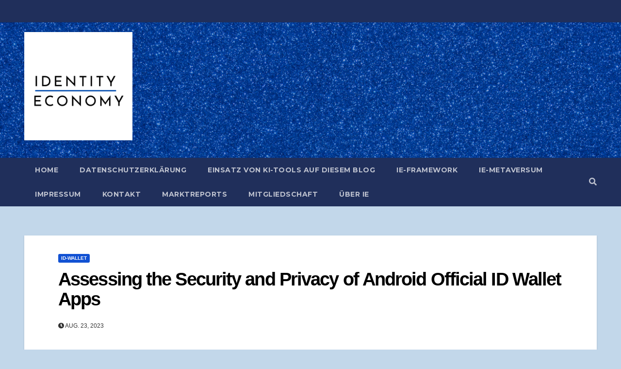

--- FILE ---
content_type: text/html; charset=UTF-8
request_url: https://identity-economy.de/9875-2
body_size: 22462
content:
<!-- =========================
     Page Breadcrumb   
============================== -->
<!DOCTYPE html>
<html lang="de">
<head>
<meta charset="UTF-8">
<meta name="viewport" content="width=device-width, initial-scale=1">
<link rel="profile" href="http://gmpg.org/xfn/11">
<style type="text/css">/*==================== Top Bar color ====================*/
:root {
  --pri-color: #1151d3;
 }
</style>
<style type="text/css">
:root {  
	--secondary-color: #202f5b;
}
/*==================== Top Bar color ====================*/
.mg-head-detail ul li ul {
	background: var(--secondary-color);
}
.mg-head-detail ul li ul li:hover {
	background: var(--pri-color);
}
.mg-head-detail ul li ul li a.dropdown-item {
	background-color: unset;
	color: #fff !important;
}
.mg-trhead .mg-head-detail .info-left li a , .mg-trhead .mg-head-detail li a i, .mg-trhead .mg-head-detail .info-right li a {
	color: #fff;
}
.mg-trhead .mg-head-detail li a i {
	color: var(--pri-color);
}
.mg-head-detail .info-left li span.time {
	background: #fff;
	color: var(--pri-color);
}
.mg-trhead .mg-head-detail .info-right li a i {
	color: var(--pri-color);
}
.mg-trhead.conte .mg-head-detail .mg-social li a, .mg-trhead.conte .mg-head-detail .mg-social li a i {
	color: #fff;
}
.mg-trhead.conte .mg-head-detail .mg-social li a:hover i, .mg-trhead.conte .mg-head-detail .mg-social li a i:hover {
	color: var(--pri-color);
}
.mg-headwidget .mg-head-detail {
	background: var(--secondary-color);
}
.mg-head-detail .info-left li, .mg-headwidget .mg-head-detail .info-left li a , .mg-headwidget .mg-head-detail li a i, .mg-headwidget .mg-head-detail .info-right li a {
	color: #fff;
}
.mg-headwidget .mg-head-detail .info-right li a:hover, .mg-headwidget .mg-head-detail .info-right li a:focus {
	color: var(--pri-color);
}
.mg-headwidget .mg-head-detail li a i {
	color: #fff;
}
.mg-headwidget .mg-head-detail .info-right li a i {
	color: #fff;
}

.mg-headwidget .trans {
	background: rgba(0, 0, 0, 0.0);
}
.mg-headwidget.trans .mg-head-detail {
	background: rgba(0, 0, 0, 0.0);
	border-color: rgba(255, 255, 255, 0.1);
}
.mg-headwidget.trans .mg-head-detail .info-left li a , .mg-headwidget.trans .mg-head-detail li a i, .mg-headwidget.trans .mg-head-detail .info-right li a {
	color: #fff;
}
.mg-headwidget.trans .navbar-wp {
    background: rgba(0, 0, 0, 0.7);
}
.mg-headwidget.center .navbar-wp {
    background: var(--pri-color);
}
/*==================== center Top Bar color ====================*/
.header-center .mg-head-detail {
	background: #fff;
	border-color: rgba(230, 230, 230, 0.7);
}
.header-center .mg-head-detail .info-left li a , .header-center .mg-head-detail li a i, .header-center .mg-head-detail .info-right li a {
	color: #222;
}
.header-center .mg-head-detail li a i {
	color: #222;
}
.header-center .mg-head-detail .info-right li a i {
	color: #222;
}

.site-title a{color: #fff;}
/*==================== standard Top Bar color ====================*/
.mg-standard .mg-head-detail {
	background: #222;
}
.mg-standard .mg-head-detail .info-left li a , .mg-standard .mg-head-detail li a i, .mg-standard .mg-head-detail .info-right li a {
	color: #fff;
}
.mg-standard .mg-head-detail li a i {
	color: #fff;
}
.mg-standard .mg-head-detail .info-right li a i {
	color: #fff;
}
.mg-standard .mg-head-detail .info-right li a:hover i {
	color: var(--pri-color);
}
/*==================== standhead Top Bar color ====================*/
.mg-standhead .mg-head-detail {
	background: #fff;
}
.mg-standhead .mg-head-detail .info-left li, .mg-standhead .mg-head-detail .info-left li a {
	color: var(--pri-color);
}
.mg-standhead .btn-theme.quote {
    background: #f4f7fc;
    border-color: #f4f7fc;;
    color: #000;
}
.mg-standhead .mg-search-box a {
	color: #fff;
}
.mg-standhead .mg-search-box a:hover, .mg-standhead .mg-search-box a:focus {
    color: rgba(255,255,255,0.6);
}
/*=== navbar Header colors ===*/
.mg-headwidget .navbar-wp {
	background: var(--secondary-color);
}
.mg-headwidget .navbar-header .navbar-brand {
	color: #222;
}
.header-widget .mg-header-box-icon i {
    color: var(--pri-color);
}
.header-widget .mg-header-box .mg-social li span.icon-soci a {
    color: #999;
}
.header-widget .mg-header-box .mg-social span.icon-soci:hover a, .header-widget .mg-header-box .mg-social span.icon-soci:focus a {
    color: var(--pri-color);
}
.mg-headwidget .navbar-wp .navbar-nav > li> a {
	color: rgba(255,255,255,0.71);
}
.mg-headwidget .navbar-wp .navbar-nav > li > a:hover, .mg-headwidget .navbar-wp .navbar-nav > li > a:focus, .mg-headwidget .navbar-wp .navbar-nav > .active > a, .mg-headwidget .navbar-wp .navbar-nav > .active > a:hover, .mg-headwidget .navbar-wp .navbar-nav > .active > a:focus {
	color: #fff;
	background: var(--pri-color);
}
.mg-headwidget span.navbar-toggler-icon {
    color: #fff;
    background-color: transparent;
    /* line-height: 28px; */
}
.navbar-toggler .close {
	color: #fff;
}
.mg-headwidget .mg-search-box a {
	color: rgba(255,255,255,0.71);
}
.mg-headwidget .mg-search-box a:hover, .mg-headwidget .mg-search-box a:focus {
	color: #fff;
}
.mg-headwidget.trans .mg-head-detail .mg-social i {
    color: #fff;
}
.mg-headwidget.trans .mg-header-box-info h4, .mg-headwidget.trans .mg-header-box-info p {
	color: #fff;
}
.mg-headwidget.light .mg-head-detail{
	background: #fff;
	border-color: #eee;
}
.mg-headwidget.light .info-left li {
	color: #848582;
}
.mg-headwidget.light .mg-nav-widget-area-back .inner {
	background: #fff;
}
.mg-headwidget.light .site-title a, .mg-headwidget.light .site-description {
	color: #000;
}
.mg-headwidget.light .mg-search-box a {
	color: rgba(255,255,255,0.71);
}
.mg-headwidget.light .mg-search-box a:hover, .mg-headwidget.light .mg-search-box a:focus {
	color: #fff;
}
/*==================== Theme Menu ====================*/
/*=== navbar Header colors ===*/
.mg-standard .navbar-wp {
	background: #fff;
}
.mg-standard .navbar-header .navbar-brand {
	color: #222;
}
.mg-standard .navbar-wp .navbar-nav > li > a {
	color: #222;
}
.mg-standard .navbar-wp .navbar-nav > li > a:hover, .mg-standard .navbar-wp .navbar-nav > li > a:focus, .mg-standard .navbar-wp .navbar-nav > .active > a, .mg-standard .navbar-wp .navbar-nav > .active > a:hover, .mg-standard .navbar-wp .navbar-nav > .active > a:focus {
	color: var(--pri-color);
}
/*=== navbar Header colors ===*/
.mg-standhead .navbar-wp {
	background: var(--pri-color);
}
.mg-standhead .navbar-header .navbar-brand {
	color: #222;
}
/*=== navbar hover colors ===*/
.mg-standhead .navbar-wp .navbar-nav > li > a {
	color: #fff;
}
.mg-standhead .navbar-wp .navbar-nav > li > a:hover, .mg-standhead .navbar-wp .navbar-nav > li > a:focus, .mg-standhead .navbar-wp .navbar-nav > .active > a, .mg-standhead .navbar-wp .navbar-nav > .active > a:hover, .mg-standhead .navbar-wp .navbar-nav > .active > a:focus {
	color: rgba(255,255,255,0.6);
}
.mg-standhead .navbar-wp .navbar-nav > .open > a, .mg-standhead .navbar-wp .navbar-nav > .open > a:hover, .mg-standhead .navbar-wp .navbar-nav > .open > a:focus {
	color: rgba(255,255,255,0.6);
	border-color: rgba(255,255,255,0.6);
}
.mg-standhead .navbar-default .navbar-toggle .icon-bar {
	background: #fff;
}
/*=== navbar transparent colors ===*/ 
.mg-trhead .navbar-wp {
	background: transparent;
}
.mg-trhead .navbar-header .navbar-brand {
	color: #fff;
}
/*=== navbar hover colors ===*/
.mg-trhead .navbar-wp .navbar-nav > li > a {
	color: #fff;
}
.mg-trhead .navbar-wp .navbar-nav > li > a:hover, .mg-trhead .navbar-wp .navbar-nav > li > a:focus, .mg-trhead .navbar-wp .navbar-nav > .active > a, .mg-trhead .navbar-wp .navbar-nav > .active > a:hover, .mg-trhead .navbar-wp .navbar-nav > .active > a:focus {
	color: var(--pri-color);
}
.mg-trhead .navbar-wp .navbar-nav > .open > a, .mg-trhead .navbar-wp .navbar-nav > .open > a:hover, .mg-trhead .navbar-wp .navbar-nav > .open > a:focus {
	color: var(--pri-color);
	border-color: var(--pri-color);
}
.mg-trhead .navbar-default .navbar-toggle .icon-bar {
	background: #fff;
}
/*=== navbar transparent contenar colors ===*/ 
.mg-trhead.conte .navbar-wp {
	background: rgba(0, 0, 0, 0.40);
}
.mg-trhead.conte .navbar-wp .navbar-nav > li > a {
	color: #fff;
}
.mg-trhead.conte .is-sticky .navbar-wp, .mg-trhead.conte .mg-main-nav {
	background: rgba(0, 0, 0, 0.0);
}
.mg-trhead.conte > .is-sticky .mg-main-nav {
	background: rgba(0, 0, 0, 0.65);
}
/*=== navbar center colors ===*/ 
.header-center .navbar-wp {
	background: #fff;
	border-color: rgba(230, 230, 230, 0.7);
}
.header-center .navbar-brand {
	color: #222;
}
.header-center .navbar-brand span.site-description {
	color: #8f9294;
}
.header-center .navbar-nav > li > a {
	color: #222;
}
.header-center .navbar-wp .navbar-nav > li > a:hover, .header-center .navbar-wp .navbar-nav > li > a:focus, .header-center .navbar-wp .navbar-nav > .active > a, .header-center .navbar-wp .navbar-nav > .active > a:hover, .header-center .navbar-wp .navbar-nav > .active > a:focus {
	color: var(--pri-color);
}
.header-center .navbar-wp .navbar-nav > .open > a, .header-center .navbar-wp .navbar-nav > .open > a:hover, .header-center .navbar-wp .navbar-nav > .open > a:focus {
	color: var(--pri-color);
	border-color: var(--pri-color);
}

/**Category Color **/
a.newsup-categories.category-color-1{background: var(--pri-color);}
a.newsup-categories.category-color-2{background: #feb236;}
a.newsup-categories.category-color-3{background: #622569;}
a.newsup-categories.category-color-4{background: #82b74b;}
/*=== navbar dropdown colors ===*/ 
.navbar-wp .dropdown-menu {
	background: #1f2024;
}
.navbar-wp .dropdown-menu > li > a {
	background: #1f2024;
	color: #fff;
}
.navbar-wp .dropdown-menu > .active > a, .navbar-wp .dropdown-menu > .active > a:hover, .navbar-wp .dropdown-menu > .active > a:focus {
	background: var(--pri-color);
	color: #fff;
}
.navbar-wp .dropdown-menu > li > a:hover {
	background: var(--pri-color);
}
.navbar-wp .navbar-nav > .disabled > a, .navbar-wp .navbar-nav > .disabled > a:hover, .navbar-wp .navbar-nav > .disabled > a:focus {
	color: #ccc;
}
.mg-search-box .searchinner .btn {
	background: var(--pri-color);
	border-color: var(--pri-color);
	color: #fff;
}
.mg-search-box .searchinner .btn:hover, .mg-search-box .searchinner .btn:focus {
	background: var(--secondary-color);
	border-color: var(--secondary-color);
	color: #fff;
}
.mobilehomebtn {
    background: var(--pri-color);
    color: #fff;
}
.mobilehomebtn:hover, .mobilehomebtn:focus {
    background: #fff;
}
/*=== navbar drop down hover color ===*/
.navbar-base .navbar-nav > .open > a, .navbar-base .navbar-nav > .open > a:hover, .navbar-base .navbar-nav > .open > a:focus {
	color: #fff;
}
.navbar-base .navbar-nav > li > a.dropdown-form-toggle {
	color: #fff;
}
/*=== navbar toggle color ===*/ 
.navbar-default .navbar-toggle {
	color: #fff;
}
.navbar-wp .navbar-nav > li > a.dropdown-form-toggle {
	color: #fff;
}
.navbar-wp .navbar-toggle:hover, .navbar-wp .navbar-toggle:focus {
	background: rgba(0,0,0,0);
	color: #fff;
}
/*==================== Body & Global ====================*/
body {
	color: #222;
}
.mg-heading h3, .mg-heading h3 a {
	color: #212121;
}
input:not([type]), input[type="email"], input[type="number"], input[type="password"], input[type="tel"], input[type="url"], input[type="text"], textarea {
	color: #9b9ea8;
	border-color: #eef3fb;
}
.form-control:hover, textarea:hover, input:not([type]):hover, input[type="email"]:hover, input[type="number"]:hover, input[type="password"]:hover, input[type="tel"]:hover, input[type="url"]:hover, input[type="text"]:hover, input:not([type]):focus, input[type="email"]:focus, input[type="number"]:focus, input[type="password"]:focus, input[type="tel"]:focus, input[type="url"]:focus, input[type="text"]:focus {
	border-color: var(--pri-color);
}
input[type="submit"], button {
	background: var(--pri-color);
	border-color: var(--pri-color);
	color: #fff;
}
input[type="submit"]:hover, button:hover,input[type="submit"]:focus, button:focus {
	background: #002954;
	border-color: #002954;
	color: #fff;
}
a {
	color: var(--pri-color);
}
a:hover, a:focus {
	color: #002954;
}
blockquote{
	background: #f5f5f5;
	border-color: var(--pri-color);
}
blockquote::before {
	color: var(--pri-color);
}
.mg-search-modal .mg-search .btn {
	background: var(--pri-color);
	color: #fff;
}
.mg-search-modal .mg-search .btn:hover {
	background: #002954;
}
/*-- Alerts Styles --*/
.alert-success, .text-success {
	background-color: #2ac56c;
	color: #fff;
}
.alert-info, .text-info {
	background-color: #4593e3;
	color: #fff;
}
.alert-danger, .text-danger {
	background-color: #f06060;
	color: #fff;
}
.alert-warning, .text-warning {
	background-color: #fcd04b;
	color: #fff;
}
.progress-bar-success {
	background-color: #2ac56c;
	color: #fff;
}
.progress-bar-info {
	background-color: #4593e3;
	color: #fff;
}
.progress-bar-danger {
	background-color: #f06060;
	color: #fff;
}
.progress-bar-warning {
	background-color: #fcd04b;
	color: #fff;
}
.subscription-success {
	color: #2ac56c;
}
.subscription-error {
	color: #f06060;
} 
.mg-error-404 h1 i {
	color: var(--pri-color);
}
.grey-bg {
	background: #f4f7fc;
}
.swiper .swiper-button-prev, 
.swiper .swiper-button-next { 
	background: #fff; 
	border-color: #fff;
	color: #222;
}
.swiper .swiper-button-prev:hover, 
.swiper .swiper-button-next:hover,
.owl-carousel .owl-controls .owl-buttons div:hover {
	background: var(--pri-color);
	border-color: var(--pri-color);
	color: #fff;
}
.owl-carousel .owl-controls .owl-buttons div:hover i {
	color: #fff;
}
.owl-carousel .owl-controls .owl-page span {
	border-color: #fff;
}
.owl-carousel .owl-controls .owl-page.active span {
	border-color: var(--pri-color);
}
.swiper .swiper-pagination-bullet-active {
    background: var(--pri-color);
}
.mg-social li a, .mg-social li span.icon-soci a {
	color: #fff !important;
}
.mg-widget-address li span.icon-addr i {
    color: var(--pri-color);
}
/*==================== Section & Module ====================*/
.mg-tpt-tag-area {
    background: #fff;
}
.mg-tpt-txnlst strong {
    color: #383b42;
}
.mg-tpt-txnlst ul li a {
    color: var(--pri-color);
    background: #f3eeee;
}
.mg-tpt-txnlst ul li a:hover, .mg-tpt-txnlst ul li a:focus {
    color: #fff;
    background: var(--pri-color);
}
.mg-latest-news .bn_title span{
  border-left-color: var(--pri-color);
  border-color: transparent transparent transparent var(--pri-color); 
}
.mg-latest-news .bn_title {
  background-color: var(--pri-color);
}
.mg-latest-news .mg-latest-news-slider a{
  color: #222;
}
.mg-latest-news .mg-latest-news-slider a::before {
    color: var(--pri-color);
}
.mg-latest-news .mg-latest-news-slider a span{
  color: var(--pri-color);
}
.trending-area .title {
    background: #fff;
}
.trending-area .title h4::before {
    background: var(--pri-color);
}
.trending-area .img-small-post:before {
    background: rgba(0,0,0,0.3);
    color: #fff;
}
.top-right-area .nav-tabs > li > a {
    border-color: #eee;
    color: #212121;
    background: #fff;
}
.top-right-area .nav-tabs .nav-link.active, .top-right-area .nav-tabs .nav-link.active:hover, .top-right-area .nav-tabs .nav-link.active:focus {
    color: #212121;
    background-color: #fff;
    border-color: #eee;
    border-bottom-color: var(--pri-color);
}
.title_small_post h5 a {
	color: #212121;
}	
.title_small_post h5 a:hover {
	color: var(--pri-color);
}	
.mg-featured-slider{
  background-color: #FFF;
}
.mg-blog-inner h4, .mg-blog-inner h4 a {
  color: #fff;
}
.mg-blog-inner .mg-blog-date, .mg-blog-inner .mg-blog-meta i, .mg-blog-inner .mg-blog-meta a {
	color: #fff;
}
.mg-sec-title {
  border-color: var(--pri-color);
}
.mg-sec-title h4{
    background-color: var(--pri-color);
    color: #fff;
}
.mg-sec-title  h4::before {
    border-left-color: var(--pri-color);
    border-color: transparent transparent transparent var(--pri-color);
}
.mg-viewmr-btn{
  color: var(--pri-color);
}
.mg-posts-sec .small-post-content h5 a:hover, .featured_cat_slider a:hover{
  color: var(--pri-color);
}
.mg-posts-sec-inner .small-list-post li{
  background: #fff;
}
.small-list-post h5.title, .small-list-post h5.title a {
    color: #212121;
}
.mg-posts-sec-post{
  background: #fff;
}
.mg-posts-modul-6 .mg-sec-top-post .title a{
    color: #000;
}
.mg-post-box .title a { 
    color:#fff;
}
.mg-post-box .title a:hover { 
    color:var(--pri-color);
}
.gridslider .mg-blog-post .title a, .gridslider .small-list-post .mg-blog-post .title a{
	color: #212121;
}
.gridslider .mg-blog-post .title a:hover, .gridslider .small-list-post .mg-blog-post .title a:hover{
	color: var(--pri-color);
}
.mg-post-box .latest-meta { 
    color: #fff;
}
.mg-post-box .latest-meta .latest-date { 
    color:#f3f3f3;
}
.mg-post-box .latest-content { 
    color: #fff; 
}
.mg-post-bottom .mg-share-icons .mg-share span a{
	background-color: #CCD1D9;
  color: #fff;
}
.mg-post-bottom .mg-share-icons .mg-share span a:hover{
  background-color:var(--pri-color);
  color: #fff;
}
.mg-post-bottom .mg-share-icons .mg-share-toggle{
  background-color: #CCD1D9;
}
.mg-post-bottom .mg-share-icons .mg-share-toggle i{
  color: #fff;
}
.mg-post-bottom .mg-share-icons .mg-share-toggle:hover{
  background-color:var(--pri-color);
  color: #fff;
}
.mg-subscriber .overlay {
	background: #f3f3f3;
}
.mg-breadcrumb-section .overlay {
	background: #fff;
}
.nolist_crowsel {
    background: #fff;
}
.mg-no-list-area .mg-blog-post .mg-post-area .count {
    color: var(--pri-color);
    background: #fff;
}
.mg-no-list-area .mg-blog-post h3 a {
    color: #212121;
}
.mg-widget .mg-author .rounded-circle{
	border-color: var(--pri-color);
}
/*==================== post ====================*/
.mg-blog-post-box .mg-header h1 a {
	color: #000;
}
.mg-blog-post .bottom h4, .mg-blog-post .bottom h4 a, .bs-blog-post.three .title a {
	color: #fff;
}
.mg-blog-post .bottom h4:hover, .mg-blog-post .bottom h4 a:hover, .mg-posts-modul-6 .mg-sec-top-post .title a:hover, .mg-blog-inner h4 a:hover, .bs-blog-post.three .title a:hover {
	color: var(--pri-color);
}
.mg-blog-post-box .small {
	color: #222;
}
.mg-blog-post-box h4.title, .mg-blog-post-box h4.title a {
	color: #212121;
}
.mg-blog-post-box h4.title:hover, .mg-blog-post-box h4.title a:hover, .mg-blog-post-box h4.title:focus, .mg-blog-post-box h4.title a:focus {
	color: var(--pri-color);
}
.mg-blog-category {
}
.mg-blog-category a{
    color: #fff;
    background: var(--pri-color);
}
.mg-blog-category a:hover {
    color: #fff;
}
.mg-blog-meta {
    color: #333;
}
.mg-blog-meta a {
	color: #333;
}
.mg-blog-meta a:hover {
	color: var(--pri-color);
}
.mg-blog-meta i {
	color: #333;
}
.mg-blog-date {
	color: #333;
}
.mg-blog-post.lg .mg-blog-meta i, .mg-blog-post.lg .mg-blog-meta a , .mg-blog-post.lg .mg-blog-meta span {
	color: #fff;
}
.post-form {
    color: #fff;
    background: var(--pri-color);
}
.mg-comments h4 {
	color: #212121;
}
.comments-area .comment-meta .comment-author img {
	border-color: var(--pri-color);
}
.comment-body .reply a {
    color: #fff;
    background: var(--pri-color);
}
.comment-body .reply a:hover, .comment-body .reply a:focus {
    color: #fff;
    background: var(--secondary-color);
}
.comment-metadata .edit-link:before {
    color: var(--pri-color);
}
.mg-blog-author {
	background: #e8e8e8;
}
.mg-info-author-block {
	background: #fff;
	border-color: #eaeaea;
	color: #222;
}
.mg-info-author-block a {
	color: #212121;
}
.mg-info-author-block h4 {
	color: #333;
}
.mg-info-author-block h4 span {
	color: #999999;
}
.mg-info-author-block .mg-info-author-social li a {
	color: #fff;
}
.comment_section .comment-reply-link {
	background: #f0f0f0;
	color: #666;
	border-color: #f0f0f0;
}
.mg-comments a {
	color: #777;
}
.mg-comments h4 span {
	color: #999999;
}
.mg-comments .comment .media-body > p:last-child {
	border-color: #f0f0f0;
}
.mg-comments li .media-body > .small {
	color: #999;
}
.mg-comments li .media-body > p {
	border-color: #f0f0f0;
	color: #999;
}
.mg-comments .comment-list li {
	background: #fff;
	border-color: #eee;
}
/*==================== Sidebar ====================*/
.mg-sidebar .mg-widget {
	background: #fff;
	border-color: #eee;
}
.mg-wid-title {
	border-color: var(--pri-color);
}
.mg-sidebar .mg-widget h6 {
	background: var(--pri-color);
	color: #fff;
}
.mg-sidebar .mg-widget h6::before {
	border-left-color: var(--pri-color);
    border-color: transparent transparent transparent var(--pri-color);
}
.mg-sidebar .mg-widget ul li {
	border-color: #eee;
}
.mg-sidebar .mg-widget ul li a {
	color: #222;
}
.mg-sidebar .mg-widget ul li a:hover, .mg-sidebar .mg-widget ul li a:focus {
	color: var(--pri-color);
}
.mg-sidebar .mg-widget ul li .mg-blog-category a, .mg-sidebar .mg-widget ul li .mg-blog-category a:hover {
    color: #fff;
}
.mg-sidebar .mg-widget .mg-blog-post h3 a {
	color: #212121;
}
.mg-sidebar .mg-widget .mg-blog-post h3 a:hover {
	color: var(--pri-color);
}
.mg-sidebar .mg-widget.widget_search .btn {
	color: #fff;
	background: var(--pri-color);
}
.mg-sidebar .mg-widget.widget_search .btn:hover, .mg-sidebar .mg-widget.widget_search .btn:focus {
	background: #002954;
}
.mg-sidebar .mg-mailchimp-widget .btn {
	color: #fff;
	background: var(--pri-color);
}
.mg-sidebar .mg-mailchimp-widget .btn:hover, .mg-sidebar .mg-mailchimp-widget .btn:focus {
	background: #002954;
}
.mg-sidebar .mg-widget .mg-widget-tags a, .mg-sidebar .mg-widget .tagcloud a, .wp-block-tag-cloud a, .mg-widget .wp-block-tag-cloud a {
	background: #f3eeee;
	color: var(--pri-color);
	border-color: #f3eeee;
}
.mg-sidebar .mg-widget .mg-widget-tags a:hover, .mg-sidebar .mg-widget .tagcloud a:hover, .mg-sidebar .mg-widget .mg-widget-tags a:focus, .mg-sidebar .mg-widget .tagcloud a:focus, .wp-block-tag-cloud a:hover, .wp-block-tag-cloud a:focus,
 .wp-block-tag-cloud a:hover, .wp-block-tag-cloud a:focus,
.mg-widget .wp-block-tag-cloud a:hover {
	color: #fff;
	background: var(--pri-color);
	border-color: var(--pri-color);
}
.mg-sidebar .mg-widget .mg-social li span.icon-soci {
	color: var(--pri-color);
	border-color: var(--pri-color);
}
.mg-sidebar .mg-widget .mg-social li span.icon-soci:hover {
	color: #fff;
	background: var(--pri-color);
	border-color: var(--pri-color);
}
.mg-sidebar .mg-widget .mg-social li span.icon-soci:hover i {
	color: #fff;
}
.mg-sidebar .mg-widget .mg-twitter-feed li::before {
	color: var(--pri-color);
}
.mg-sidebar .mg-left-menu-widget ul li:hover, .mg-sidebar .mg-left-menu-widget ul li.active {
	background: #002954;
	color: #fff;
}
.mg-sidebar .mg-left-menu-widget ul li:hover a, .mg-sidebar .mg-left-menu-widget ul li.active a {
	color: #fff;
}
.mg-sidebar .mg-left-menu-widget ul li a {
	color: #212121;
}
.wp-block-search .wp-block-search__button {
    background: var(--pri-color);
    border-color: var(--pri-color);
    color: #fff;
}
.wp-block-search .wp-block-search__label, .mg-widget .wp-block-group h2 {
    background: var(--pri-color);
    color: #fff;
    border-color: var(--pri-color);
}
.wp-block-search .wp-block-search__label::before, .mg-widget .wp-block-group h2:before {
    border-left-color: var(--pri-color);
    border-color: transparent transparent transparent var(--pri-color);
}
label.wp-block-search__label:after, .mg-widget .wp-block-group h2::after  {
	background-color: var(--pri-color);
}
/*==================== general ====================*/
h1, .h1, h2, .h2, h3, .h3, h4, .h4, h5, .h5, h6, .h6 {
	color: #212121;
}
.btn-theme, .more_btn, .more-link {
	background: var(--pri-color);
	color: #fff;
	border-color: var(--pri-color);
}
.btn-theme:hover, .btn-theme:focus, .more_btn:hover, .more_btn:focus, .more-link:hover, .more-link:focus {
	color: #fff;
	opacity: 0.8;
}
.btn-theme-two {
	color: #fff;
	border-color: #fff;
	background: rgba(0,0,0,0);
}
.btn-theme-two:hover, .btn-theme-two:focus {
	background: var(--pri-color);
	color: #fff;
	border-color: var(--pri-color);
}
.btn-theme-three {
	color: #3b3e79;
	border-color: #e9f3ed;
	background: rgba(0,0,0,0);
}
.btn-theme-three:hover, .btn-theme-three:focus {
	background: var(--pri-color);
	color: #fff;
	border-color: var(--pri-color);
}
.btn-blog:hover, .btn-blog:focus {
	background: var(--pri-color);
	color: #fff;
	border-color: var(--pri-color);
}
/*==================== pagination color ====================*/
.navigation.pagination .nav-links .page-numbers, .navigation.pagination .nav-links a {
	background: #fff;
	color: #999;
}
.navigation.pagination .nav-links .page-numbers:hover, .navigation.pagination .nav-links .page-numbers:focus, .navigation.pagination .nav-links .page-numbers.current, .navigation.pagination .nav-links .page-numbers.current:hover,  .navigation.pagination .nav-links .page-numbers.current:focus {
	border-color: var(--pri-color);
	background: var(--pri-color);
	color: #fff;
}
.pagination > .active > a, .pagination > .active > span, .pagination > .active > a:hover, .pagination > .active > span:hover, .pagination > .active > a:focus, .pagination > .active > span:focus {
    border-color: var(--pri-color);
	background: var(--pri-color);
	color: #fff;
}
.nav-next a, .nav-previous a {
	color: #000;
}
.nav-next a:hover, .nav-next a:focus, .nav-previous a:hover, .nav-previous a:focus {
	color: var(--pri-color);
}
/*==================== typo ====================*/
.mg-breadcrumb-title h1 {
	color: #222;
}
.mg-page-breadcrumb > li a {
	color: #222;
}
.mg-page-breadcrumb > li a:hover, .mg-page-breadcrumb > li a:focus {
	color: var(--pri-color);
}
.mg-page-breadcrumb > li + li:before {
	color: #222;
}
/*==================== blog ====================*/
.mg-comments .mg-reply:hover, .mg-comments .mg-reply:focus {
	color: #fff;
	background: var(--pri-color);
	border-color: var(--pri-color);
}
.mg-heading-bor-bt h5 {
	color: #212121;
}
/*==================== footer background ====================*/
footer .overlay {
	background: #121026;
}
footer .mg-footer-top-area h6 {
	color: #fff;
}
footer .mg-widget h6, footer .mg_contact_widget .mg-widget h6 {
	color: #fff;
}
footer .mg-widget ul li {
	color: #fff;
	border-color: #242425;
}
footer .mg-widget ul li a {
	color: #fff;
}
footer .mg-widget ul li a:hover, footer .mg-widget ul li a:focus {
	color: var(--pri-color);
}
footer .mg-widget .mg-widget-address li {
	color: #fff;
}
footer .mg-widget .mg-opening-hours li {
	color: #fff;
}
footer .mg-blog-post h3, footer .mg-blog-post h3 a {
	color: #fff;
}
footer .mg-blog-post h3 a:hover{
	color: var(--pri-color);
}
footer .mg-widget .mg-widget-address li span.icon-addr i {
	color: #fff;
}
footer .mg-blog-post span {
	color: #fff;
}
footer .mg-widget .mg-twitter-feed li a {
	color: #aaaed1;
}
footer .mg-widget .calendar_wrap table thead th,footer .mg-widget .calendar_wrap table tbody td,footer .mg-widget .calendar_wrap table caption {
	border-color: #777;
	color: #fff;
}
footer .mg-social li span.icon-soci a {
    color: #fff;
}
.facebook{
	background: #3b5998;
} 
.twitter{
	background: #1da1f2;
}
.linkedin{
	background: #cd201f;
}
.instagram{
	background: radial-gradient(circle farthest-corner at 32% 106%,#ffe17d 0,#ffcd69 10%,#fa9137 28%,#eb4141 42%,transparent 82%),linear-gradient(135deg,#234bd7 12%,#c33cbe 58%);
}
.youtube{
	background: #cd201f;
}
.pinterest {
	background: #bd081c;
}
.telegram {
    background: #0088cc;
}
.vimeo {
	background: #44bbff;
}
.dribbble {
	background: #ea4c89;
}
.skype {
	background: #0078ca;
}
footer .mg-footer-copyright {
	background: #090818;
}
footer .mg-footer-copyright p, footer .mg-footer-copyright a {
	color: #aaaed1;
}
footer .mg-footer-copyright a:hover, footer .mg-footer-copyright a:focus {
	color: #fff;
}
footer .mg-widget p {
	color: #fff;
}
footer .mg-widget.widget_search .btn {
	color: #fff;
	background: var(--pri-color);
	border-color: var(--pri-color);
}
footer .mg-widget.widget_search .btn:hover, footer .mg-widget.widget_search .btn:focus {
	background: #002954;
	border-color: #002954;
}
footer .mg-widget .mg-widget-tags a, footer .mg-widget .tagcloud a {
	background: #fff;
    color: var(--pri-color);
    border-color: #fff;
}
footer .mg-widget .mg-widget-tags a:hover, footer .mg-widget .tagcloud a:hover, footer .mg-widget .mg-widget-tags a:focus, footer .mg-widget .tagcloud a:focus {
	color: #fff;
	background: var(--pri-color);
	border-color: var(--pri-color);
}
.ta_upscr {
	background: var(--pri-color);
	border-color: var(--pri-color);
	color: #fff !important;
}
.ta_upscr:hover, .ta_upscr:focus {
	color: #fff;
}
/*form-control*/
.form-group label {
    color: #515151;
}
.form-control {
	border-color: #eef3fb;
}
.form-control:focus {
	border-color: var(--pri-color);
}
.form-group label::before {
    background-color: #dddddd;
}
.form-group label::after {
	background-color: var(--pri-color);
}


/*Responsive*/ 
@media (max-width: 992px) {
.mg-trhead {
	background: rgba(0,12,28,0.8);
}
}
@media screen and (min-width: 240px) and (max-width: 767px) {
.mg-trhead.conte .navbar-wp .navbar-nav > li > a {
    color: #fff;
    background: #000;
}
}
.woocommerce-page .products h3 {
	color: #333;
}
.woocommerce div.product .woocommerce-tabs .panel h2 {
	color: #333;
}
.related.products h2 {
	color: #333;
}
.woocommerce nav.woocommerce-pagination ul li a {
	color: #333;
}
.woocommerce nav .woocommerce-pagination ul li span {
	color: #333;
}
.woocommerce nav.woocommerce-pagination ul li a {
	border-color: #ddd;
}
.woocommerce nav .woocommerce-pagination ul li span {
	border-color: #ddd;
}

/*----woocommerce----*/ 
.woocommerce-cart table.cart td.actions .coupon .input-text {
	border-color: #ebebeb;
}
/*-theme-background-*/ 
.woocommerce nav.woocommerce-pagination ul li a:focus, .woocommerce nav.woocommerce-pagination ul li a:hover, .woocommerce nav.woocommerce-pagination ul li span.current, .woocommerce #respond input#submit, .woocommerce a.button.alt, .woocommerce button.button.alt, .woocommerce input.button.alt, .woocommerce .cart .button, .woocommerce .cart input.button, .woocommerce a.button, .woocommerce button.button, .woocommerce-page .products a.button, .woocommerce #respond input#submit, .woocommerce a.button, .woocommerce button.button, .woocommerce input.button, .woocommerce #respond input#submit.alt.disabled, .woocommerce #respond input#submit.alt.disabled:hover, .woocommerce #respond input#submit.alt:disabled, .woocommerce #respond input#submit.alt:disabled:hover, .woocommerce #respond input#submit.alt[disabled]:disabled, .woocommerce #respond input#submit.alt[disabled]:disabled:hover, .woocommerce a.button.alt.disabled, .woocommerce a.button.alt.disabled:hover, .woocommerce a.button.alt:disabled, .woocommerce a.button.alt:disabled:hover, .woocommerce a.button.alt[disabled]:disabled, .woocommerce a.button.alt[disabled]:disabled:hover, .woocommerce button.button.alt.disabled, .woocommerce button.button.alt.disabled:hover, .woocommerce button.button.alt:disabled, .woocommerce button.button.alt:disabled:hover, .woocommerce button.button.alt[disabled]:disabled, .woocommerce button.button.alt[disabled]:disabled:hover, .woocommerce input.button.alt.disabled, .woocommerce input.button.alt.disabled:hover, .woocommerce input.button.alt:disabled, .woocommerce input.button.alt:disabled:hover, .woocommerce input.button.alt[disabled]:disabled, .woocommerce input.button.alt[disabled]:disabled:hover {
	background: var(--pri-color);
}
.woocommerce nav.woocommerce-pagination ul li a, .woocommerce nav.woocommerce-pagination ul li span {
	background: #ebe9eb;
	color: #999;
}
/*-theme-color-*/ 
.woocommerce a, .woocommerce #respond input#submit, .woocommerce a.button.alt, .woocommerce button.button.alt, .woocommerce input.button.alt, .woocommerce-page .products .added_to_cart, .woocommerce div.product .woocommerce-tabs ul.tabs li.active, .woocommerce div.product .woocommerce-tabs ul.tabs li.active {
	color: var(--pri-color);
}
/*-theme-border-color-*/ 
.woocommerce-cart table.cart td.actions .coupon .input-text:hover, .woocommerce-cart table.cart td.actions .coupon .input-text:focus, .woocommerce div.product .woocommerce-tabs ul.tabs li.active, .woocommerce nav .woocommerce-pagination ul li a:focus, .woocommerce nav .woocommerce-pagination ul li a:hover, .woocommerce nav.woocommerce-pagination ul li span.current, .woocommerce nav.woocommerce-pagination ul li a:focus, .woocommerce nav.woocommerce-pagination ul li a:hover, .woocommerce nav.woocommerce-pagination ul li span.current {
	border-color: var(--pri-color);
}

/*-theme-secondary-background-*/ 
.woocommerce #review_form #respond .form-submit input:hover, .woocommerce-page .products a.button:hover, .woocommerce .cart .button:hover, .woocommerce .cart input.button:hover, .woocommerce #respond input#submit.alt:hover, .woocommerce a.button.alt:hover, .woocommerce button.button.alt:hover, .woocommerce input.button.alt:hover, .woocommerce #respond input#submit:hover, .woocommerce #respond input#submit:focus, .woocommerce a.button:hover, .woocommerce a.button:focus, .woocommerce button.button:hover, .woocommerce button.button:focus, .woocommerce input.button:hover, .woocommerce input.button:focus {
	background: #002954;
}
/*-theme-secondary-color-*/ 
.woocommerce div.product .woocommerce-tabs ul.tabs li a {
	color: #161c28;
}
/*-theme-color-white-*/ 
.woocommerce-page .woocommerce .woocommerce-info a, .woocommerce-page .woocommerce .woocommerce-info:before, .woocommerce-page .woocommerce-message, .woocommerce-page .woocommerce-message a, .woocommerce-page .woocommerce-message a:hover, .woocommerce-page .woocommerce-message a:focus, .woocommerce .woocommerce-message::before, .woocommerce-page .woocommerce-error, .woocommerce-page .woocommerce-error a, .woocommerce-page .woocommerce .woocommerce-error:before, .woocommerce-page .woocommerce-info, .woocommerce-page .woocommerce-info a, .woocommerce-page .woocommerce-info:before, .woocommerce-page .woocommerce .woocommerce-info, .woocommerce-cart .wc-proceed-to-checkout a .checkout-button, .woocommerce .cart .button, .woocommerce .cart input.button, .woocommerce a.button, .woocommerce button.button, .woocommerce #respond input#submit, .woocommerce a.button.alt, .woocommerce button.button.alt, .woocommerce input.button.alt, .woocommerce nav .woocommerce-pagination ul li a:focus, .woocommerce nav.woocommerce-pagination ul li a:hover, .woocommerce nav.woocommerce-pagination ul li span.current, .woocommerce #respond input#submit, .woocommerce a.button, .woocommerce button.button, .woocommerce input.button, .woocommerce-page .products a.button, .woocommerce #respond input#submit:hover, .woocommerce #respond input#submit:focus, .woocommerce a.button:hover, .woocommerce a.button:focus, .woocommerce button.button:hover, .woocommerce button.button:focus, .woocommerce input.button:hover, .woocommerce input.button:focus {
	color: #fff;
}

.woocommerce .products span.onsale, .woocommerce span.onsale {
	background: var(--pri-color);
}

.woocommerce-page .products a .price, .woocommerce ul.products li.product .price, .woocommerce div.product p.price, .woocommerce div.product span.price {
	color: #000;
}
.woocommerce-page .products a .price ins {
	color: #e96656;
}
.woocommerce-page .products .star-rating, .woocommerce-page .star-rating span, .woocommerce-page .stars span a {
	color: #ffc107;
}

/*woocommerce-messages*/
.woocommerce-page .woocommerce-message {
	background: #2ac56c;
}
.woocommerce-page .woocommerce-message a {
	background-color: var(--pri-color);
}
.woocommerce-page .woocommerce-message a:hover, .woocommerce-page .woocommerce-message a:focus {
	background-color: #388e3c;
}
.woocommerce-page .woocommerce-error {
	background: #ff5252;
}
.woocommerce-page .woocommerce-error a {
	background-color: #F47565;
}
.woocommerce-page .woocommerce-info {
	background: #4593e3;
}
.woocommerce-page .woocommerce-info a {
	background-color: #5fb8dd;
}
.woocommerce-page .woocommerce .woocommerce-info {
	background: rgb(58, 176, 226);
}

/*woocommerce-Price-Slider*/ 
.woocommerce .widget_price_filter .ui-slider .ui-slider-range {
	background: var(--pri-color);
}
.woocommerce .widget_price_filter .ui-slider .ui-slider-handle {
	background: var(--pri-color);
}
.woocommerce-page .woocommerce-ordering select {
	color: #A0A0A0;
}
/*woocommerce-price-filter*/
.woocommerce .widget_price_filter .price_slider_wrapper .ui-widget-content {
	background: #1a2128;
}
/*woocommerce-form*/
.woocommerce form .form-row input.input-text, .woocommerce form .form-row textarea {
	border-color: #ccc;
	color: #999;
}
.woocommerce form .form-row label { 
	color: #222;
}

.single-nav-links a, .single-nav-links span {
	background: #fff;
	color: #999;
}
.single-nav-links a.current, .single-nav-links span.current, .single-nav-links a:hover, .single-nav-links span:hover{
	background: var(--pri-color);
	color: #fff;
}
</style>
<meta name='robots' content='index, follow, max-image-preview:large, max-snippet:-1, max-video-preview:-1' />

	<!-- This site is optimized with the Yoast SEO plugin v26.7 - https://yoast.com/wordpress/plugins/seo/ -->
	<title>Assessing the Security and Privacy of Android Official ID Wallet Apps -</title>
	<link rel="canonical" href="https://identity-economy.de/9875-2" />
	<meta property="og:locale" content="de_DE" />
	<meta property="og:type" content="article" />
	<meta property="og:title" content="Assessing the Security and Privacy of Android Official ID Wallet Apps -" />
	<meta property="og:description" content="Mit der zunehmenden Nutzung von Smartphones für eine Vielzahl von Online-Diensten geben Staaten und Länder..." />
	<meta property="og:url" content="https://identity-economy.de/9875-2" />
	<meta property="article:published_time" content="2023-08-23T09:07:15+00:00" />
	<meta property="article:modified_time" content="2023-08-23T09:07:51+00:00" />
	<meta property="og:image" content="https://identity-economy.de/wp-content/uploads/2023/06/Design-ohne-Titel-2023-06-08T173218.524.png" />
	<meta property="og:image:width" content="1600" />
	<meta property="og:image:height" content="900" />
	<meta property="og:image:type" content="image/png" />
	<meta name="author" content="Ralf Keuper" />
	<meta name="twitter:card" content="summary_large_image" />
	<meta name="twitter:creator" content="@https://twitter.com/datenoekonomie" />
	<meta name="twitter:site" content="@datenoekonomie" />
	<meta name="twitter:label1" content="Verfasst von" />
	<meta name="twitter:data1" content="Ralf Keuper" />
	<meta name="twitter:label2" content="Geschätzte Lesezeit" />
	<meta name="twitter:data2" content="2 Minuten" />
	<script type="application/ld+json" class="yoast-schema-graph">{"@context":"https://schema.org","@graph":[{"@type":"Article","@id":"https://identity-economy.de/9875-2#article","isPartOf":{"@id":"https://identity-economy.de/9875-2"},"author":{"name":"Ralf Keuper","@id":"https://identity-economy.de/#/schema/person/516c011e322bd7daf3ae05454c32f2d4"},"headline":"Assessing the Security and Privacy of Android Official ID Wallet Apps","datePublished":"2023-08-23T09:07:15+00:00","dateModified":"2023-08-23T09:07:51+00:00","mainEntityOfPage":{"@id":"https://identity-economy.de/9875-2"},"wordCount":223,"publisher":{"@id":"https://identity-economy.de/#/schema/person/516c011e322bd7daf3ae05454c32f2d4"},"image":{"@id":"https://identity-economy.de/9875-2#primaryimage"},"thumbnailUrl":"https://identity-economy.de/wp-content/uploads/2023/06/Design-ohne-Titel-2023-06-08T173218.524.png","articleSection":["ID-Wallet"],"inLanguage":"de"},{"@type":"WebPage","@id":"https://identity-economy.de/9875-2","url":"https://identity-economy.de/9875-2","name":"Assessing the Security and Privacy of Android Official ID Wallet Apps -","isPartOf":{"@id":"https://identity-economy.de/#website"},"primaryImageOfPage":{"@id":"https://identity-economy.de/9875-2#primaryimage"},"image":{"@id":"https://identity-economy.de/9875-2#primaryimage"},"thumbnailUrl":"https://identity-economy.de/wp-content/uploads/2023/06/Design-ohne-Titel-2023-06-08T173218.524.png","datePublished":"2023-08-23T09:07:15+00:00","dateModified":"2023-08-23T09:07:51+00:00","breadcrumb":{"@id":"https://identity-economy.de/9875-2#breadcrumb"},"inLanguage":"de","potentialAction":[{"@type":"ReadAction","target":["https://identity-economy.de/9875-2"]}]},{"@type":"ImageObject","inLanguage":"de","@id":"https://identity-economy.de/9875-2#primaryimage","url":"https://identity-economy.de/wp-content/uploads/2023/06/Design-ohne-Titel-2023-06-08T173218.524.png","contentUrl":"https://identity-economy.de/wp-content/uploads/2023/06/Design-ohne-Titel-2023-06-08T173218.524.png","width":1600,"height":900},{"@type":"BreadcrumbList","@id":"https://identity-economy.de/9875-2#breadcrumb","itemListElement":[{"@type":"ListItem","position":1,"name":"Startseite","item":"https://identity-economy.de/"},{"@type":"ListItem","position":2,"name":"Assessing the Security and Privacy of Android Official ID Wallet Apps"}]},{"@type":"WebSite","@id":"https://identity-economy.de/#website","url":"https://identity-economy.de/","name":"https://identity-economy.de","description":"","publisher":{"@id":"https://identity-economy.de/#/schema/person/516c011e322bd7daf3ae05454c32f2d4"},"potentialAction":[{"@type":"SearchAction","target":{"@type":"EntryPoint","urlTemplate":"https://identity-economy.de/?s={search_term_string}"},"query-input":{"@type":"PropertyValueSpecification","valueRequired":true,"valueName":"search_term_string"}}],"inLanguage":"de"},{"@type":["Person","Organization"],"@id":"https://identity-economy.de/#/schema/person/516c011e322bd7daf3ae05454c32f2d4","name":"Ralf Keuper","image":{"@type":"ImageObject","inLanguage":"de","@id":"https://identity-economy.de/#/schema/person/image/","url":"https://identity-economy.de/wp-content/uploads/2022/09/cropped-IDENTITY-ECONOMY2-1.png","contentUrl":"https://identity-economy.de/wp-content/uploads/2022/09/cropped-IDENTITY-ECONOMY2-1.png","width":500,"height":500,"caption":"Ralf Keuper"},"logo":{"@id":"https://identity-economy.de/#/schema/person/image/"},"sameAs":["https://x.com/https://twitter.com/datenoekonomie"],"url":"https://identity-economy.de/author/fulgur"}]}</script>
	<!-- / Yoast SEO plugin. -->


<link rel='dns-prefetch' href='//steadyhq.com' />
<link rel='dns-prefetch' href='//stats.wp.com' />

<link rel='dns-prefetch' href='//www.googletagmanager.com' />
<link rel="alternate" type="application/rss+xml" title=" &raquo; Feed" href="https://identity-economy.de/feed" />
<link rel="alternate" type="application/rss+xml" title=" &raquo; Kommentar-Feed" href="https://identity-economy.de/comments/feed" />
<script type="text/javascript" id="wpp-js" src="https://identity-economy.de/wp-content/plugins/wordpress-popular-posts/assets/js/wpp.min.js?ver=7.3.6" data-sampling="0" data-sampling-rate="100" data-api-url="https://identity-economy.de/wp-json/wordpress-popular-posts" data-post-id="9875" data-token="167298cacc" data-lang="0" data-debug="0"></script>
<link rel="alternate" type="application/rss+xml" title=" &raquo; Kommentar-Feed zu Assessing the Security and Privacy of Android Official ID Wallet Apps" href="https://identity-economy.de/9875-2/feed" />
<link rel="alternate" title="oEmbed (JSON)" type="application/json+oembed" href="https://identity-economy.de/wp-json/oembed/1.0/embed?url=https%3A%2F%2Fidentity-economy.de%2F9875-2" />
<link rel="alternate" title="oEmbed (XML)" type="text/xml+oembed" href="https://identity-economy.de/wp-json/oembed/1.0/embed?url=https%3A%2F%2Fidentity-economy.de%2F9875-2&#038;format=xml" />
<style id='wp-img-auto-sizes-contain-inline-css' type='text/css'>
img:is([sizes=auto i],[sizes^="auto," i]){contain-intrinsic-size:3000px 1500px}
/*# sourceURL=wp-img-auto-sizes-contain-inline-css */
</style>
<style id='wp-block-library-inline-css' type='text/css'>
:root{--wp-block-synced-color:#7a00df;--wp-block-synced-color--rgb:122,0,223;--wp-bound-block-color:var(--wp-block-synced-color);--wp-editor-canvas-background:#ddd;--wp-admin-theme-color:#007cba;--wp-admin-theme-color--rgb:0,124,186;--wp-admin-theme-color-darker-10:#006ba1;--wp-admin-theme-color-darker-10--rgb:0,107,160.5;--wp-admin-theme-color-darker-20:#005a87;--wp-admin-theme-color-darker-20--rgb:0,90,135;--wp-admin-border-width-focus:2px}@media (min-resolution:192dpi){:root{--wp-admin-border-width-focus:1.5px}}.wp-element-button{cursor:pointer}:root .has-very-light-gray-background-color{background-color:#eee}:root .has-very-dark-gray-background-color{background-color:#313131}:root .has-very-light-gray-color{color:#eee}:root .has-very-dark-gray-color{color:#313131}:root .has-vivid-green-cyan-to-vivid-cyan-blue-gradient-background{background:linear-gradient(135deg,#00d084,#0693e3)}:root .has-purple-crush-gradient-background{background:linear-gradient(135deg,#34e2e4,#4721fb 50%,#ab1dfe)}:root .has-hazy-dawn-gradient-background{background:linear-gradient(135deg,#faaca8,#dad0ec)}:root .has-subdued-olive-gradient-background{background:linear-gradient(135deg,#fafae1,#67a671)}:root .has-atomic-cream-gradient-background{background:linear-gradient(135deg,#fdd79a,#004a59)}:root .has-nightshade-gradient-background{background:linear-gradient(135deg,#330968,#31cdcf)}:root .has-midnight-gradient-background{background:linear-gradient(135deg,#020381,#2874fc)}:root{--wp--preset--font-size--normal:16px;--wp--preset--font-size--huge:42px}.has-regular-font-size{font-size:1em}.has-larger-font-size{font-size:2.625em}.has-normal-font-size{font-size:var(--wp--preset--font-size--normal)}.has-huge-font-size{font-size:var(--wp--preset--font-size--huge)}.has-text-align-center{text-align:center}.has-text-align-left{text-align:left}.has-text-align-right{text-align:right}.has-fit-text{white-space:nowrap!important}#end-resizable-editor-section{display:none}.aligncenter{clear:both}.items-justified-left{justify-content:flex-start}.items-justified-center{justify-content:center}.items-justified-right{justify-content:flex-end}.items-justified-space-between{justify-content:space-between}.screen-reader-text{border:0;clip-path:inset(50%);height:1px;margin:-1px;overflow:hidden;padding:0;position:absolute;width:1px;word-wrap:normal!important}.screen-reader-text:focus{background-color:#ddd;clip-path:none;color:#444;display:block;font-size:1em;height:auto;left:5px;line-height:normal;padding:15px 23px 14px;text-decoration:none;top:5px;width:auto;z-index:100000}html :where(.has-border-color){border-style:solid}html :where([style*=border-top-color]){border-top-style:solid}html :where([style*=border-right-color]){border-right-style:solid}html :where([style*=border-bottom-color]){border-bottom-style:solid}html :where([style*=border-left-color]){border-left-style:solid}html :where([style*=border-width]){border-style:solid}html :where([style*=border-top-width]){border-top-style:solid}html :where([style*=border-right-width]){border-right-style:solid}html :where([style*=border-bottom-width]){border-bottom-style:solid}html :where([style*=border-left-width]){border-left-style:solid}html :where(img[class*=wp-image-]){height:auto;max-width:100%}:where(figure){margin:0 0 1em}html :where(.is-position-sticky){--wp-admin--admin-bar--position-offset:var(--wp-admin--admin-bar--height,0px)}@media screen and (max-width:600px){html :where(.is-position-sticky){--wp-admin--admin-bar--position-offset:0px}}

/*# sourceURL=wp-block-library-inline-css */
</style><style id='global-styles-inline-css' type='text/css'>
:root{--wp--preset--aspect-ratio--square: 1;--wp--preset--aspect-ratio--4-3: 4/3;--wp--preset--aspect-ratio--3-4: 3/4;--wp--preset--aspect-ratio--3-2: 3/2;--wp--preset--aspect-ratio--2-3: 2/3;--wp--preset--aspect-ratio--16-9: 16/9;--wp--preset--aspect-ratio--9-16: 9/16;--wp--preset--color--black: #000000;--wp--preset--color--cyan-bluish-gray: #abb8c3;--wp--preset--color--white: #ffffff;--wp--preset--color--pale-pink: #f78da7;--wp--preset--color--vivid-red: #cf2e2e;--wp--preset--color--luminous-vivid-orange: #ff6900;--wp--preset--color--luminous-vivid-amber: #fcb900;--wp--preset--color--light-green-cyan: #7bdcb5;--wp--preset--color--vivid-green-cyan: #00d084;--wp--preset--color--pale-cyan-blue: #8ed1fc;--wp--preset--color--vivid-cyan-blue: #0693e3;--wp--preset--color--vivid-purple: #9b51e0;--wp--preset--gradient--vivid-cyan-blue-to-vivid-purple: linear-gradient(135deg,rgb(6,147,227) 0%,rgb(155,81,224) 100%);--wp--preset--gradient--light-green-cyan-to-vivid-green-cyan: linear-gradient(135deg,rgb(122,220,180) 0%,rgb(0,208,130) 100%);--wp--preset--gradient--luminous-vivid-amber-to-luminous-vivid-orange: linear-gradient(135deg,rgb(252,185,0) 0%,rgb(255,105,0) 100%);--wp--preset--gradient--luminous-vivid-orange-to-vivid-red: linear-gradient(135deg,rgb(255,105,0) 0%,rgb(207,46,46) 100%);--wp--preset--gradient--very-light-gray-to-cyan-bluish-gray: linear-gradient(135deg,rgb(238,238,238) 0%,rgb(169,184,195) 100%);--wp--preset--gradient--cool-to-warm-spectrum: linear-gradient(135deg,rgb(74,234,220) 0%,rgb(151,120,209) 20%,rgb(207,42,186) 40%,rgb(238,44,130) 60%,rgb(251,105,98) 80%,rgb(254,248,76) 100%);--wp--preset--gradient--blush-light-purple: linear-gradient(135deg,rgb(255,206,236) 0%,rgb(152,150,240) 100%);--wp--preset--gradient--blush-bordeaux: linear-gradient(135deg,rgb(254,205,165) 0%,rgb(254,45,45) 50%,rgb(107,0,62) 100%);--wp--preset--gradient--luminous-dusk: linear-gradient(135deg,rgb(255,203,112) 0%,rgb(199,81,192) 50%,rgb(65,88,208) 100%);--wp--preset--gradient--pale-ocean: linear-gradient(135deg,rgb(255,245,203) 0%,rgb(182,227,212) 50%,rgb(51,167,181) 100%);--wp--preset--gradient--electric-grass: linear-gradient(135deg,rgb(202,248,128) 0%,rgb(113,206,126) 100%);--wp--preset--gradient--midnight: linear-gradient(135deg,rgb(2,3,129) 0%,rgb(40,116,252) 100%);--wp--preset--font-size--small: 13px;--wp--preset--font-size--medium: 20px;--wp--preset--font-size--large: 36px;--wp--preset--font-size--x-large: 42px;--wp--preset--spacing--20: 0.44rem;--wp--preset--spacing--30: 0.67rem;--wp--preset--spacing--40: 1rem;--wp--preset--spacing--50: 1.5rem;--wp--preset--spacing--60: 2.25rem;--wp--preset--spacing--70: 3.38rem;--wp--preset--spacing--80: 5.06rem;--wp--preset--shadow--natural: 6px 6px 9px rgba(0, 0, 0, 0.2);--wp--preset--shadow--deep: 12px 12px 50px rgba(0, 0, 0, 0.4);--wp--preset--shadow--sharp: 6px 6px 0px rgba(0, 0, 0, 0.2);--wp--preset--shadow--outlined: 6px 6px 0px -3px rgb(255, 255, 255), 6px 6px rgb(0, 0, 0);--wp--preset--shadow--crisp: 6px 6px 0px rgb(0, 0, 0);}:where(.is-layout-flex){gap: 0.5em;}:where(.is-layout-grid){gap: 0.5em;}body .is-layout-flex{display: flex;}.is-layout-flex{flex-wrap: wrap;align-items: center;}.is-layout-flex > :is(*, div){margin: 0;}body .is-layout-grid{display: grid;}.is-layout-grid > :is(*, div){margin: 0;}:where(.wp-block-columns.is-layout-flex){gap: 2em;}:where(.wp-block-columns.is-layout-grid){gap: 2em;}:where(.wp-block-post-template.is-layout-flex){gap: 1.25em;}:where(.wp-block-post-template.is-layout-grid){gap: 1.25em;}.has-black-color{color: var(--wp--preset--color--black) !important;}.has-cyan-bluish-gray-color{color: var(--wp--preset--color--cyan-bluish-gray) !important;}.has-white-color{color: var(--wp--preset--color--white) !important;}.has-pale-pink-color{color: var(--wp--preset--color--pale-pink) !important;}.has-vivid-red-color{color: var(--wp--preset--color--vivid-red) !important;}.has-luminous-vivid-orange-color{color: var(--wp--preset--color--luminous-vivid-orange) !important;}.has-luminous-vivid-amber-color{color: var(--wp--preset--color--luminous-vivid-amber) !important;}.has-light-green-cyan-color{color: var(--wp--preset--color--light-green-cyan) !important;}.has-vivid-green-cyan-color{color: var(--wp--preset--color--vivid-green-cyan) !important;}.has-pale-cyan-blue-color{color: var(--wp--preset--color--pale-cyan-blue) !important;}.has-vivid-cyan-blue-color{color: var(--wp--preset--color--vivid-cyan-blue) !important;}.has-vivid-purple-color{color: var(--wp--preset--color--vivid-purple) !important;}.has-black-background-color{background-color: var(--wp--preset--color--black) !important;}.has-cyan-bluish-gray-background-color{background-color: var(--wp--preset--color--cyan-bluish-gray) !important;}.has-white-background-color{background-color: var(--wp--preset--color--white) !important;}.has-pale-pink-background-color{background-color: var(--wp--preset--color--pale-pink) !important;}.has-vivid-red-background-color{background-color: var(--wp--preset--color--vivid-red) !important;}.has-luminous-vivid-orange-background-color{background-color: var(--wp--preset--color--luminous-vivid-orange) !important;}.has-luminous-vivid-amber-background-color{background-color: var(--wp--preset--color--luminous-vivid-amber) !important;}.has-light-green-cyan-background-color{background-color: var(--wp--preset--color--light-green-cyan) !important;}.has-vivid-green-cyan-background-color{background-color: var(--wp--preset--color--vivid-green-cyan) !important;}.has-pale-cyan-blue-background-color{background-color: var(--wp--preset--color--pale-cyan-blue) !important;}.has-vivid-cyan-blue-background-color{background-color: var(--wp--preset--color--vivid-cyan-blue) !important;}.has-vivid-purple-background-color{background-color: var(--wp--preset--color--vivid-purple) !important;}.has-black-border-color{border-color: var(--wp--preset--color--black) !important;}.has-cyan-bluish-gray-border-color{border-color: var(--wp--preset--color--cyan-bluish-gray) !important;}.has-white-border-color{border-color: var(--wp--preset--color--white) !important;}.has-pale-pink-border-color{border-color: var(--wp--preset--color--pale-pink) !important;}.has-vivid-red-border-color{border-color: var(--wp--preset--color--vivid-red) !important;}.has-luminous-vivid-orange-border-color{border-color: var(--wp--preset--color--luminous-vivid-orange) !important;}.has-luminous-vivid-amber-border-color{border-color: var(--wp--preset--color--luminous-vivid-amber) !important;}.has-light-green-cyan-border-color{border-color: var(--wp--preset--color--light-green-cyan) !important;}.has-vivid-green-cyan-border-color{border-color: var(--wp--preset--color--vivid-green-cyan) !important;}.has-pale-cyan-blue-border-color{border-color: var(--wp--preset--color--pale-cyan-blue) !important;}.has-vivid-cyan-blue-border-color{border-color: var(--wp--preset--color--vivid-cyan-blue) !important;}.has-vivid-purple-border-color{border-color: var(--wp--preset--color--vivid-purple) !important;}.has-vivid-cyan-blue-to-vivid-purple-gradient-background{background: var(--wp--preset--gradient--vivid-cyan-blue-to-vivid-purple) !important;}.has-light-green-cyan-to-vivid-green-cyan-gradient-background{background: var(--wp--preset--gradient--light-green-cyan-to-vivid-green-cyan) !important;}.has-luminous-vivid-amber-to-luminous-vivid-orange-gradient-background{background: var(--wp--preset--gradient--luminous-vivid-amber-to-luminous-vivid-orange) !important;}.has-luminous-vivid-orange-to-vivid-red-gradient-background{background: var(--wp--preset--gradient--luminous-vivid-orange-to-vivid-red) !important;}.has-very-light-gray-to-cyan-bluish-gray-gradient-background{background: var(--wp--preset--gradient--very-light-gray-to-cyan-bluish-gray) !important;}.has-cool-to-warm-spectrum-gradient-background{background: var(--wp--preset--gradient--cool-to-warm-spectrum) !important;}.has-blush-light-purple-gradient-background{background: var(--wp--preset--gradient--blush-light-purple) !important;}.has-blush-bordeaux-gradient-background{background: var(--wp--preset--gradient--blush-bordeaux) !important;}.has-luminous-dusk-gradient-background{background: var(--wp--preset--gradient--luminous-dusk) !important;}.has-pale-ocean-gradient-background{background: var(--wp--preset--gradient--pale-ocean) !important;}.has-electric-grass-gradient-background{background: var(--wp--preset--gradient--electric-grass) !important;}.has-midnight-gradient-background{background: var(--wp--preset--gradient--midnight) !important;}.has-small-font-size{font-size: var(--wp--preset--font-size--small) !important;}.has-medium-font-size{font-size: var(--wp--preset--font-size--medium) !important;}.has-large-font-size{font-size: var(--wp--preset--font-size--large) !important;}.has-x-large-font-size{font-size: var(--wp--preset--font-size--x-large) !important;}
/*# sourceURL=global-styles-inline-css */
</style>

<style id='classic-theme-styles-inline-css' type='text/css'>
/*! This file is auto-generated */
.wp-block-button__link{color:#fff;background-color:#32373c;border-radius:9999px;box-shadow:none;text-decoration:none;padding:calc(.667em + 2px) calc(1.333em + 2px);font-size:1.125em}.wp-block-file__button{background:#32373c;color:#fff;text-decoration:none}
/*# sourceURL=/wp-includes/css/classic-themes.min.css */
</style>
<link rel='stylesheet' id='wpo_min-header-0-css' href='https://identity-economy.de/wp-content/cache/wpo-minify/1769694714/assets/wpo-minify-header-ac8c63e3.min.css' type='text/css' media='all' />
<link rel='stylesheet' id='wordpress-popular-posts-css-css' href='https://identity-economy.de/wp-content/plugins/wordpress-popular-posts/assets/css/wpp.css' type='text/css' media='all' />
<link rel='stylesheet' id='wpo_min-header-2-css' href='https://identity-economy.de/wp-content/cache/wpo-minify/1769694714/assets/wpo-minify-header-49935793.min.css' type='text/css' media='all' />
<script type="text/javascript" src="https://identity-economy.de/wp-content/cache/wpo-minify/1769694714/assets/wpo-minify-header-e0321a9c.min.js" id="wpo_min-header-0-js"></script>
<script type="text/javascript" src="https://steadyhq.com/widget_loader/d66c6226-3c85-4da4-8bcc-636e0b2525f2" id="steady-wp-js"></script>
<script type="text/javascript" id="wpo_min-header-2-js-extra">
/* <![CDATA[ */
var wpgdprcFront = {"ajaxUrl":"https://identity-economy.de/wp-admin/admin-ajax.php","ajaxNonce":"edfeacc795","ajaxArg":"security","pluginPrefix":"wpgdprc","blogId":"1","isMultiSite":"","locale":"de_DE","showSignUpModal":"","showFormModal":"","cookieName":"wpgdprc-consent","consentVersion":"","path":"/","prefix":"wpgdprc"};
//# sourceURL=wpo_min-header-2-js-extra
/* ]]> */
</script>
<script type="text/javascript" src="https://identity-economy.de/wp-content/cache/wpo-minify/1769694714/assets/wpo-minify-header-4fae6f45.min.js" id="wpo_min-header-2-js"></script>
<link rel="https://api.w.org/" href="https://identity-economy.de/wp-json/" /><link rel="alternate" title="JSON" type="application/json" href="https://identity-economy.de/wp-json/wp/v2/posts/9875" /><link rel="EditURI" type="application/rsd+xml" title="RSD" href="https://identity-economy.de/xmlrpc.php?rsd" />
<meta name="generator" content="WordPress 6.9" />
<link rel='shortlink' href='https://identity-economy.de/?p=9875' />
	
	
	<meta name="generator" content="Site Kit by Google 1.170.0" /><meta name="follow.[base64]" content="69uhBfqQy866EAZrHnt9"/><script type="text/javascript">
(function(url){
	if(/(?:Chrome\/26\.0\.1410\.63 Safari\/537\.31|WordfenceTestMonBot)/.test(navigator.userAgent)){ return; }
	var addEvent = function(evt, handler) {
		if (window.addEventListener) {
			document.addEventListener(evt, handler, false);
		} else if (window.attachEvent) {
			document.attachEvent('on' + evt, handler);
		}
	};
	var removeEvent = function(evt, handler) {
		if (window.removeEventListener) {
			document.removeEventListener(evt, handler, false);
		} else if (window.detachEvent) {
			document.detachEvent('on' + evt, handler);
		}
	};
	var evts = 'contextmenu dblclick drag dragend dragenter dragleave dragover dragstart drop keydown keypress keyup mousedown mousemove mouseout mouseover mouseup mousewheel scroll'.split(' ');
	var logHuman = function() {
		if (window.wfLogHumanRan) { return; }
		window.wfLogHumanRan = true;
		var wfscr = document.createElement('script');
		wfscr.type = 'text/javascript';
		wfscr.async = true;
		wfscr.src = url + '&r=' + Math.random();
		(document.getElementsByTagName('head')[0]||document.getElementsByTagName('body')[0]).appendChild(wfscr);
		for (var i = 0; i < evts.length; i++) {
			removeEvent(evts[i], logHuman);
		}
	};
	for (var i = 0; i < evts.length; i++) {
		addEvent(evts[i], logHuman);
	}
})('//identity-economy.de/?wordfence_lh=1&hid=95D54572E362877BA36CDA51990112BA');
</script>	<style>img#wpstats{display:none}</style>
		            <style id="wpp-loading-animation-styles">@-webkit-keyframes bgslide{from{background-position-x:0}to{background-position-x:-200%}}@keyframes bgslide{from{background-position-x:0}to{background-position-x:-200%}}.wpp-widget-block-placeholder,.wpp-shortcode-placeholder{margin:0 auto;width:60px;height:3px;background:#dd3737;background:linear-gradient(90deg,#dd3737 0%,#571313 10%,#dd3737 100%);background-size:200% auto;border-radius:3px;-webkit-animation:bgslide 1s infinite linear;animation:bgslide 1s infinite linear}</style>
            <!-- Analytics by WP Statistics - https://wp-statistics.com -->
<style data-context="foundation-flickity-css">/*! Flickity v2.0.2
http://flickity.metafizzy.co
---------------------------------------------- */.flickity-enabled{position:relative}.flickity-enabled:focus{outline:0}.flickity-viewport{overflow:hidden;position:relative;height:100%}.flickity-slider{position:absolute;width:100%;height:100%}.flickity-enabled.is-draggable{-webkit-tap-highlight-color:transparent;tap-highlight-color:transparent;-webkit-user-select:none;-moz-user-select:none;-ms-user-select:none;user-select:none}.flickity-enabled.is-draggable .flickity-viewport{cursor:move;cursor:-webkit-grab;cursor:grab}.flickity-enabled.is-draggable .flickity-viewport.is-pointer-down{cursor:-webkit-grabbing;cursor:grabbing}.flickity-prev-next-button{position:absolute;top:50%;width:44px;height:44px;border:none;border-radius:50%;background:#fff;background:hsla(0,0%,100%,.75);cursor:pointer;-webkit-transform:translateY(-50%);transform:translateY(-50%)}.flickity-prev-next-button:hover{background:#fff}.flickity-prev-next-button:focus{outline:0;box-shadow:0 0 0 5px #09f}.flickity-prev-next-button:active{opacity:.6}.flickity-prev-next-button.previous{left:10px}.flickity-prev-next-button.next{right:10px}.flickity-rtl .flickity-prev-next-button.previous{left:auto;right:10px}.flickity-rtl .flickity-prev-next-button.next{right:auto;left:10px}.flickity-prev-next-button:disabled{opacity:.3;cursor:auto}.flickity-prev-next-button svg{position:absolute;left:20%;top:20%;width:60%;height:60%}.flickity-prev-next-button .arrow{fill:#333}.flickity-page-dots{position:absolute;width:100%;bottom:-25px;padding:0;margin:0;list-style:none;text-align:center;line-height:1}.flickity-rtl .flickity-page-dots{direction:rtl}.flickity-page-dots .dot{display:inline-block;width:10px;height:10px;margin:0 8px;background:#333;border-radius:50%;opacity:.25;cursor:pointer}.flickity-page-dots .dot.is-selected{opacity:1}</style><style data-context="foundation-slideout-css">.slideout-menu{position:fixed;left:0;top:0;bottom:0;right:auto;z-index:0;width:256px;overflow-y:auto;-webkit-overflow-scrolling:touch;display:none}.slideout-menu.pushit-right{left:auto;right:0}.slideout-panel{position:relative;z-index:1;will-change:transform}.slideout-open,.slideout-open .slideout-panel,.slideout-open body{overflow:hidden}.slideout-open .slideout-menu{display:block}.pushit{display:none}</style><link rel="pingback" href="https://identity-economy.de/xmlrpc.php"><style type="text/css" id="custom-background-css">
    .wrapper { background: c2d7ea; }
</style>
    <style type="text/css">
            body .site-title a,
        body .site-description {
            color: #fff;
        }

        .site-branding-text .site-title a {
                font-size: 50px;
            }

            @media only screen and (max-width: 640px) {
                .site-branding-text .site-title a {
                    font-size: 40px;

                }
            }

            @media only screen and (max-width: 375px) {
                .site-branding-text .site-title a {
                    font-size: 32px;

                }
            }

        </style>
    <style type="text/css" id="custom-background-css">
body.custom-background { background-color: #c2d7ea; }
</style>
	<link rel="icon" href="https://identity-economy.de/wp-content/uploads/2020/03/cropped-IE-grösser-weiter-32x32.jpeg" sizes="32x32" />
<link rel="icon" href="https://identity-economy.de/wp-content/uploads/2020/03/cropped-IE-grösser-weiter-192x192.jpeg" sizes="192x192" />
<link rel="apple-touch-icon" href="https://identity-economy.de/wp-content/uploads/2020/03/cropped-IE-grösser-weiter-180x180.jpeg" />
<meta name="msapplication-TileImage" content="https://identity-economy.de/wp-content/uploads/2020/03/cropped-IE-grösser-weiter-270x270.jpeg" />
<style>.ios7.web-app-mode.has-fixed header{ background-color: rgba(3,122,221,.88);}</style>	<style id="egf-frontend-styles" type="text/css">
		p {} h1 {} h2 {} h3 {} h4 {} h5 {} h6 {} 	</style>
		<!-- Fonts Plugin CSS - https://fontsplugin.com/ -->
	<style>
		:root {
--font-base: Arial, Helvetica Neue, Helvetica, sans-serif;
--font-headings: Arial, Helvetica Neue, Helvetica, sans-serif;
--font-input: Arial, Helvetica Neue, Helvetica, sans-serif;
}
body, #content, .entry-content, .post-content, .page-content, .post-excerpt, .entry-summary, .entry-excerpt, .widget-area, .widget, .sidebar, #sidebar, footer, .footer, #footer, .site-footer {
font-family: Arial, Helvetica Neue, Helvetica, sans-serif;
 }
#site-title, .site-title, #site-title a, .site-title a, .entry-title, .entry-title a, h1, h2, h3, h4, h5, h6, .widget-title, .elementor-heading-title {
font-family: Arial, Helvetica Neue, Helvetica, sans-serif;
 }
button, .button, input, select, textarea, .wp-block-button, .wp-block-button__link {
font-family: Arial, Helvetica Neue, Helvetica, sans-serif;
 }
	</style>
	<!-- Fonts Plugin CSS -->
	
<style type="text/css" media="all">
.footnotes_reference_container {margin-top: 24px !important; margin-bottom: 0px !important;}
.footnote_container_prepare > p {border-bottom: 1px solid #aaaaaa !important;}
.footnote_tooltip { font-size: 13px !important; color: #000000 !important; background-color: #ffffff !important; border-width: 1px !important; border-style: solid !important; border-color: #cccc99 !important; -webkit-box-shadow: 2px 2px 11px #666666; -moz-box-shadow: 2px 2px 11px #666666; box-shadow: 2px 2px 11px #666666; max-width: 450px !important;}


</style>
<link rel='stylesheet' id='wpo_min-footer-0-css' href='https://identity-economy.de/wp-content/cache/wpo-minify/1769694714/assets/wpo-minify-footer-76ac0d85.min.css' type='text/css' media='all' />
</head>
<body class="wp-singular post-template-default single single-post postid-9875 single-format-standard custom-background wp-custom-logo wp-theme-newsup-pro wide sfsi_actvite_theme_default  ta-hide-date-author-in-list" >
<div id="page" class="site">
<a class="skip-link screen-reader-text" href="#content">
Zum Inhalt springen</a>
<!--wrapper-->
    <div class="wrapper" id="custom-background-css">
            <header class="mg-headwidget">
            <!--==================== TOP BAR ====================-->

            <div class="mg-head-detail hidden-xs">
    <div class="container-fluid">
        <div class="row align-items-center">
                        <div class="col-md-6 col-xs-12 col-sm-6">
                <ul class="info-left">
                            <li>        </li>
                    </ul>
            </div>
            <div class="col-md-6 col-xs-12">
              
                <ul class="mg-social info-right justify-content-center justify-content-md-end">
                    
                                      </ul>
                            </div>
        </div>
    </div>
</div>
            <div class="clearfix"></div>
                        <div class="mg-nav-widget-area-back" style='background-image: url("https://identity-economy.de/wp-content/uploads/2022/09/iStock-613256006.jpeg" );'>

            <div class="overlay">
                          <div class="inner"   style="background-color:rgba(0,34,133,0.4);" >
                <div class="container-fluid">
                    <div class="mg-nav-widget-area">
                        <div class="row align-items-center">
                                                        <div class="col-md-3 col-sm-4 text-center-xs">
                                                                <div class="navbar-header">
                                <a href="https://identity-economy.de/" class="navbar-brand" rel="home"><img width="500" height="500" src="https://identity-economy.de/wp-content/uploads/2022/09/cropped-IDENTITY-ECONOMY2-1.png" class="custom-logo" alt="" decoding="async" fetchpriority="high" srcset="https://identity-economy.de/wp-content/uploads/2022/09/cropped-IDENTITY-ECONOMY2-1.png 500w, https://identity-economy.de/wp-content/uploads/2022/09/cropped-IDENTITY-ECONOMY2-1-300x300.png 300w, https://identity-economy.de/wp-content/uploads/2022/09/cropped-IDENTITY-ECONOMY2-1-150x150.png 150w, https://identity-economy.de/wp-content/uploads/2022/09/cropped-IDENTITY-ECONOMY2-1-144x144.png 144w, https://identity-economy.de/wp-content/uploads/2022/09/cropped-IDENTITY-ECONOMY2-1-120x120.png 120w" sizes="(max-width: 500px) 100vw, 500px" /></a>                                <div class="site-branding-text">
                                <h1 class="site-title"> <a href="https://identity-economy.de/" rel="home"></a></h1>
                                <p class="site-description"></p>
                                </div>
                                                                </div>
                            </div>
                                                                                   <div class="col-md-9 col-sm-8">
                                                <div class="header-ads pull-right text-right">
                            <a href="" target="_blank">
                                                    </a>
                        </div>
                    </div>
                            
                        </div>
                    </div>
                </div>
              </div>
              </div>
          </div>


    <div class="mg-menu-full">
            <nav class="navbar navbar-expand-lg navbar-wp">
              <div class="container-fluid flex-row-reverse">
                <!-- Right nav -->
                <div class="m-header d-flex pl-3 ml-auto my-2 my-lg-0 position-relative align-items-center">
                  <a class="mobilehomebtn" title="Home" href="https://identity-economy.de/"><span class="fas fa-home"></span></a>
                  <!-- navbar-toggle -->
                  <button class="navbar-toggler collapsed mx-auto" type="button" data-toggle="collapse" data-target="#navbar-wp" aria-controls="navbarSupportedContent" aria-expanded="false" aria-label="Toggle navigation">
                    <span class="my-1 mx-2 close fas fa-times"></span>
                    <span class="navbar-toggler-icon"></span>
                  </button>
                  <!-- /navbar-toggle -->
                  <div class="dropdown show mg-search-box">
                    <a class="dropdown-toggle msearch ml-auto" href="#" role="button" id="dropdownMenuLink" data-toggle="dropdown" aria-haspopup="true" aria-expanded="false"> <i class="fas fa-search"></i> </a>
                    <div class="dropdown-menu searchinner" aria-labelledby="dropdownMenuLink">
                      <form role="search" method="get" id="searchform" action="https://identity-economy.de/">
  <div class="input-group">
    <input type="search" class="form-control" placeholder="Suchen" value="" name="s" />
    <span class="input-group-btn btn-default">
    <button type="submit" class="btn"> <i class="fas fa-search"></i> </button>
    </span> </div>
</form>                    </div>
                  </div>
                </div>
                <!-- /Right nav -->
                <div class="collapse navbar-collapse" id="navbar-wp">
                  <div class=""><ul class="nav navbar-nav"><li ><a href="https://identity-economy.de/" title="Home">Home</a></li><li class="page_item page-item-1197"><a href="https://identity-economy.de/datenschutzerklaerung">Datenschutzerklärung</a></li><li class="page_item page-item-11624"><a href="https://identity-economy.de/einsatz-von-ki-tools-auf-diesem-blog">Einsatz von KI-Tools auf diesem Blog</a></li><li class="page_item page-item-11963"><a href="https://identity-economy.de/ie-framework">IE-Framework</a></li><li class="page_item page-item-11569"><a href="https://identity-economy.de/ie-metaversum">IE-Metaversum</a></li><li class="page_item page-item-171"><a href="https://identity-economy.de/impressum">Impressum</a></li><li class="page_item page-item-175"><a href="https://identity-economy.de/kontakt">Kontakt</a></li><li class="page_item page-item-3616"><a href="https://identity-economy.de/studien-und-reports">Marktreports</a><ul class='dropdown-menu'><li class="page_item page-item-6736"><a href="https://identity-economy.de/studien-und-reports/abgeleitete-digitale-identitaeten-auf-mobilen-endgeraeten">Abgeleitete Digitale Identitäten auf mobilen Endgeräten</a></li><li class="page_item page-item-6019"><a href="https://identity-economy.de/studien-und-reports/b2b-marktplaetze-fuer-datenprodukte-teil-1-maschinen-und-fertigungsdaten">B2B-Marktplätze für Datenprodukte Teil 1: Maschinen- und Fertigungsdaten</a></li><li class="page_item page-item-6076"><a href="https://identity-economy.de/studien-und-reports/b2b-marktplaetze-fuer-datenprodukte-teil-2-ki-modelle-und-algorithmen">B2B-Marktplätze für Datenprodukte Teil 2: KI-Modelle und Algorithmen</a></li><li class="page_item page-item-7486"><a href="https://identity-economy.de/studien-und-reports/banken-als-id-dienstleister-selbstbestimmte-digitale-identitaeten-als-ultima-ratio">Banken als ID-Dienstleister &#8211; Selbstbestimmte Digitale Identitäten als Ultima Ratio?</a></li><li class="page_item page-item-7437"><a href="https://identity-economy.de/studien-und-reports/banken-als-id-dienstleister-skandinavien-als-vorbild">Banken als ID-Dienstleister &#8211; Skandinavien als Vorbild?</a></li><li class="page_item page-item-6603"><a href="https://identity-economy.de/studien-und-reports/datenintegritaet-und-sichere-digitale-identitaeten-mit-metrologischen-verfahren">Datenintegrität und sichere digitale Identitäten mit metrologischen Verfahren</a></li><li class="page_item page-item-11260"><a href="https://identity-economy.de/studien-und-reports/deepfakes-eine-existenzielle-herausforderung-fuer-digitale-sicherheit-und-identitaet">Deepfakes: Eine existenzielle Herausforderung für digitale Sicherheit und Identität</a></li><li class="page_item page-item-9882"><a href="https://identity-economy.de/studien-und-reports/der-digitale-euro">Der digitale Euro</a></li><li class="page_item page-item-4286"><a href="https://identity-economy.de/studien-und-reports/digitale-identifizierung-von-unternehmen-und-in-supply-chains-aktuelle-marktentwicklung-und-ausblick-report">Digitale Identifizierung von Unternehmen und in Supply Chains. Aktuelle Marktentwicklung und Ausblick (Report)</a></li><li class="page_item page-item-5553"><a href="https://identity-economy.de/studien-und-reports/digitale-zwillinge">Digitale Zwillinge</a></li><li class="page_item page-item-9830"><a href="https://identity-economy.de/studien-und-reports/european-digital-identity-wallet-eudi">European Digital Identity Wallet (EUDI)</a></li><li class="page_item page-item-6398"><a href="https://identity-economy.de/studien-und-reports/ie-marktreport-firmenuebergreifender-datenaustausch-herausforderungen-und-chancen">Firmenübergreifender Datenaustausch &#8211; Herausforderungen und Chancen</a></li><li class="page_item page-item-6632"><a href="https://identity-economy.de/studien-und-reports/identity-oekosysteme-in-deutschland">Identity-Ökosysteme in Deutschland</a></li><li class="page_item page-item-6630"><a href="https://identity-economy.de/studien-und-reports/maschinenidentitaeten-schluessel-zum-internet-der-dinge">Maschinenidentitäten &#8211; Schlüssel zum Internet der Dinge</a></li><li class="page_item page-item-11735"><a href="https://identity-economy.de/studien-und-reports/report-sichere-identifizierung-von-ki-agenten">Report “Sichere Identifizierung von KI-Agenten”</a></li><li class="page_item page-item-4284"><a href="https://identity-economy.de/studien-und-reports/selbstverwaltete-digitale-identitaeten-fuer-personen-und-maschinen-aktuelle-marktentwicklung-und-ausblick-report">Selbstverwaltete Digitale Identitäten für Personen und Maschinen. Aktuelle Marktentwicklung und Ausblick (Report)</a></li></ul></li><li class="page_item page-item-5076"><a href="https://identity-economy.de/mitgliedschaft-bei-identity-economy">Mitgliedschaft</a></li><li class="page_item page-item-173"><a href="https://identity-economy.de/ueber-den-blog">Über IE</a></li></ul></div>
              </div>
          </div>
      </nav> <!-- /Navigation -->
    </div>
</header>
  <div class="clearfix"></div>
<!-- =========================
     Page Content Section      
============================== -->
<main id="content">
    <!--container-->
    <div class="container-fluid">
      <!--row-->
      <div class="row">
        <!--col-md-->
                                                 <div class="col-md-12 col-sm-12">
                                           <div class="mg-blog-post-box"> 
              <div class="mg-header">
                                <div class="mg-blog-category"> 
                                      
                                            <a href="https://identity-economy.de/category/digitale-identitaeten/id-wallet" style="">
                            ID-Wallet                        </a>
                                                        </div>
                                <h1 class="title"> <a href="https://identity-economy.de/9875-2" title="Permalink zu: Assessing the Security and Privacy of Android Official ID Wallet Apps">
                  Assessing the Security and Privacy of Android Official ID Wallet Apps</a>
                </h1>

                <div class="media mg-info-author-block"> 
                                    <div class="media-body">
                                                            <span class="mg-blog-date"><i class="fas fa-clock"></i> 
                      Aug. 23, 2023</span>
                                      </div>
                </div>
              </div>
              <a class="mg-blog-thumb" href="https://identity-economy.de/9875-2"><img width="1600" height="900" src="https://identity-economy.de/wp-content/uploads/2023/06/Design-ohne-Titel-2023-06-08T173218.524.png" class="img-fluid wp-post-image" alt="" decoding="async" srcset="https://identity-economy.de/wp-content/uploads/2023/06/Design-ohne-Titel-2023-06-08T173218.524.png 1600w, https://identity-economy.de/wp-content/uploads/2023/06/Design-ohne-Titel-2023-06-08T173218.524-300x169.png 300w, https://identity-economy.de/wp-content/uploads/2023/06/Design-ohne-Titel-2023-06-08T173218.524-1024x576.png 1024w, https://identity-economy.de/wp-content/uploads/2023/06/Design-ohne-Titel-2023-06-08T173218.524-768x432.png 768w, https://identity-economy.de/wp-content/uploads/2023/06/Design-ohne-Titel-2023-06-08T173218.524-1536x864.png 1536w, https://identity-economy.de/wp-content/uploads/2023/06/Design-ohne-Titel-2023-06-08T173218.524-1280x720.png 1280w" sizes="(max-width: 1600px) 100vw, 1600px" /></a>              <article class="small single">
                <p>Mit der zunehmenden Nutzung von Smartphones für eine Vielzahl von Online-Diensten geben Staaten und Länder offizielle Anwendungen heraus, um staatlich ausgestellte Dokumente zu speichern, die für die Identifizierung (z. B. elektronische Personalausweise), die Gesundheit (z. B. Impfbescheinigungen) und den Verkehr (z. B. Führerscheine) verwendet werden können. Die mit der Speicherung sensibler persönlicher Daten in solchen Anwendungen verbundenen Datenschutz- und Sicherheitsrisiken stellen jedoch ein großes Problem dar. In dieser Arbeit wird eine gründliche Analyse offizieller Android-Wallet-Apps vorgestellt, wobei der Schwerpunkt auf Apps liegt, die zur Speicherung von Ausweisdokumenten und/oder Führerscheinen verwendet werden. Insbesondere untersuchen wir das Sicherheits- und Datenschutzniveau solcher Apps mithilfe von drei Analysetools und diskutieren die wichtigsten Ergebnisse und die damit verbundenen Risiken. Darüber hinaus untersuchen wir bewährte Praktiken für die Sicherheit von Android-Apps und verschiedene Sicherheitsmaßnahmen, die zur Minderung dieser Risiken eingesetzt werden können, wie z. B. die Aktualisierung veralteter Komponenten und Bibliotheken. Insgesamt zeigen unsere Ergebnisse, dass es zwar verschiedene Sicherheitsmaßnahmen gibt, aber immer noch ein Bedarf an umfassenderen Lösungen besteht, um die mit der Nutzung von Android-Wallet-Apps verbundenen Datenschutz- und Sicherheitsrisiken anzugehen.</p>
<p>Quelle: <a href="https://www.mdpi.com/2078-2489/14/8/457">Assessing the Security and Privacy of Android Official ID Wallet Apps</a></p>
<p><iframe title="How to add your state ID or driver’s license to Google Wallet" width="640" height="360" src="https://www.youtube.com/embed/RVYNbjWrdIc?feature=oembed" frameborder="0" allow="accelerometer; autoplay; clipboard-write; encrypted-media; gyroscope; picture-in-picture; web-share" referrerpolicy="strict-origin-when-cross-origin" allowfullscreen></iframe></p>
<div class='yarpp yarpp-related yarpp-related-website yarpp-template-list'>
<!-- YARPP List -->
<h3>Ähnliche Beiträge:</h3><ol>
<li><a href="https://identity-economy.de/auf-dem-weg-zu-einer-europaeischen-id-wallet" rel="bookmark" title="Auf dem Weg zu einer europäischen ID-Wallet">Auf dem Weg zu einer europäischen ID-Wallet</a></li>
<li><a href="https://identity-economy.de/deutsche-bankenverbaende-halten-an-ssi-fest" rel="bookmark" title="Deutsche Bankenverbände halten an ID-Wallet und Basis-ID fest">Deutsche Bankenverbände halten an ID-Wallet und Basis-ID fest</a></li>
<li><a href="https://identity-economy.de/what-is-a-digital-identity-wallet-a-systematic-literature-review" rel="bookmark" title="What is a (Digital) Identity Wallet? A Systematic Literature Review">What is a (Digital) Identity Wallet? A Systematic Literature Review</a></li>
<li><a href="https://identity-economy.de/ist-das-die-wallet-der-zukunft" rel="bookmark" title="Ist das die Wallet der Zukunft?">Ist das die Wallet der Zukunft?</a></li>
</ol>
</div>
                                                     <script>
    function pinIt()
    {
      var e = document.createElement('script');
      e.setAttribute('type','text/javascript');
      e.setAttribute('charset','UTF-8');
      e.setAttribute('src','https://assets.pinterest.com/js/pinmarklet.js?r='+Math.random()*99999999);
      document.body.appendChild(e);
    }
    </script>
                     <div class="post-share">
                          <div class="post-share-icons cf">
                           
                              <a href="https://www.facebook.com/sharer.php?u=https://identity-economy.de/9875-2" class="link facebook" target="_blank" >
                                <i class="fab fa-facebook"></i></a>
                            
            
                              <a href="http://twitter.com/share?url=https://identity-economy.de/9875-2&#038;text=Assessing%20the%20Security%20and%20Privacy%20of%20Android%20Official%20ID%20Wallet%20Apps" class="link twitter" target="_blank">
                                <i class="fab fa-twitter"></i></a>
            
                              <a href="mailto:?subject=Assessing%20the%20Security%20and%20Privacy%20of%20Android%20Official%20ID%20Wallet%20Apps&#038;body=https://identity-economy.de/9875-2" class="link email" target="_blank" >
                                <i class="fas fa-envelope"></i></a>


                              <a href="https://www.linkedin.com/sharing/share-offsite/?url=https://identity-economy.de/9875-2&#038;title=Assessing%20the%20Security%20and%20Privacy%20of%20Android%20Official%20ID%20Wallet%20Apps" class="link linkedin" target="_blank" >
                                <i class="fab fa-linkedin"></i></a>

                              <a href="javascript:pinIt();" class="link pinterest"><i class="fab fa-pinterest"></i></a>    
                          </div>
                    </div>

                <div class="clearfix mb-3"></div>
                
	<nav class="navigation post-navigation" aria-label="Beiträge">
		<h2 class="screen-reader-text">Beitragsnavigation</h2>
		<div class="nav-links"><div class="nav-previous"><a href="https://identity-economy.de/verbreitung-des-iphones-fuer-die-digitale-identifizierung-in-den-usa" rel="prev">Verbreitung des iPhones für die digitale Identifizierung in den USA <div class="fas fa-angle-double-right"></div><span></span></a></div><div class="nav-next"><a href="https://identity-economy.de/tschechien-fuehrt-id-wallet-ein" rel="next"><div class="fas fa-angle-double-left"></div><span></span> Tschechien führt ID-Wallet ein</a></div></div>
	</nav>                          </article>
            </div>
          
           <div class="media mg-info-author-block">
                        </div>              <div class="mg-featured-slider">
                        <!--Start mg-realated-slider -->
                        <div class="mg-sec-title">
                            <!-- mg-sec-title -->
                                                        <h4>Ähnliche Beiträge</h4>
                        </div>
                        <!-- // mg-sec-title -->
                           <div class="row">
                                <!-- featured_post -->
                                                                      <!-- blog -->
                                     <div class="col-md-4">
                                    <div class="mg-blog-post-3 minh back-img" 
                            >
                                        <div class="mg-blog-inner">
                                          <div class="mg-blog-category"> 
                <a href="https://identity-economy.de/category/digitale-identitaeten/id-wallet" rel="category tag">ID-Wallet</a>        </div>
                                            <h4 class="title"> <a href="https://identity-economy.de/apple-integriert-us-paesse-in-die-wallet-app-digitale-ausweise-kommen-mit-ios-26" title="Permalink to: Apple integriert US-Pässe in die Wallet-App: Digitale Ausweise kommen mit iOS 26">
                                              Apple integriert US-Pässe in die Wallet-App: Digitale Ausweise kommen mit iOS 26</a>
                                             </h4>
                                            <div class="mg-blog-meta"> 
                                                                                          <span class="mg-blog-date"><i class="fas fa-clock"></i> <a href="https://identity-economy.de/2025/09"> Sep. 25, 2025</a></span>
                                                                                        <a href="https://identity-economy.de/author/fulgur"> <i class="fas fa-user-circle"></i> Ralf Keuper</a>
                                             </div>
                                        </div>
                                    </div>
                                  </div>
                                    <!-- blog -->
                                                                        <!-- blog -->
                                     <div class="col-md-4">
                                    <div class="mg-blog-post-3 minh back-img" 
                            >
                                        <div class="mg-blog-inner">
                                          <div class="mg-blog-category"> 
                <a href="https://identity-economy.de/category/digitale-identitaeten/eudi" rel="category tag">EUDI</a> <a href="https://identity-economy.de/category/digitale-identitaeten/id-wallet" rel="category tag">ID-Wallet</a>        </div>
                                            <h4 class="title"> <a href="https://identity-economy.de/banken-und-die-eudiw-rollen-chancen-fuer-digitale-identitaeten-und-neue-geschaeftsmodelle" title="Permalink to: Banken und die EUDIW: Chancen für digitale Identitäten und neue Geschäftsmodelle">
                                              Banken und die EUDIW: Chancen für digitale Identitäten und neue Geschäftsmodelle</a>
                                             </h4>
                                            <div class="mg-blog-meta"> 
                                                                                          <span class="mg-blog-date"><i class="fas fa-clock"></i> <a href="https://identity-economy.de/2025/05"> Mai 20, 2025</a></span>
                                                                                        <a href="https://identity-economy.de/author/fulgur"> <i class="fas fa-user-circle"></i> Ralf Keuper</a>
                                             </div>
                                        </div>
                                    </div>
                                  </div>
                                    <!-- blog -->
                                                                        <!-- blog -->
                                     <div class="col-md-4">
                                    <div class="mg-blog-post-3 minh back-img" 
                            >
                                        <div class="mg-blog-inner">
                                          <div class="mg-blog-category"> 
                <a href="https://identity-economy.de/category/digitale-identitaeten/eudi" rel="category tag">EUDI</a> <a href="https://identity-economy.de/category/digitale-identitaeten/id-wallet" rel="category tag">ID-Wallet</a>        </div>
                                            <h4 class="title"> <a href="https://identity-economy.de/italien-will-mit-der-it-wallet-vorreiter-in-der-eu-sein" title="Permalink to: Italien will mit der It-Wallet Vorreiter in der EU sein">
                                              Italien will mit der It-Wallet Vorreiter in der EU sein</a>
                                             </h4>
                                            <div class="mg-blog-meta"> 
                                                                                          <span class="mg-blog-date"><i class="fas fa-clock"></i> <a href="https://identity-economy.de/2024/10"> Okt. 29, 2024</a></span>
                                                                                        <a href="https://identity-economy.de/author/fulgur"> <i class="fas fa-user-circle"></i> Ralf Keuper</a>
                                             </div>
                                        </div>
                                    </div>
                                  </div>
                                    <!-- blog -->
                                                                </div>
                            
                    </div>
                    <!--End mg-realated-slider -->
                        </div>
           </div>
  </div>
</main>
<!--==================== /missed ====================-->   
<!--==================== FOOTER AREA ====================-->
        <footer> 
            <div class="overlay" style="background-color: ;">
                <!--Start mg-footer-widget-area-->
                                 <!--End mg-footer-widget-area-->
                <!--Start mg-footer-widget-area-->
                <div class="mg-footer-bottom-area">
                    <div class="container-fluid">
                        <div class="divide-line"></div>
                        <div class="row align-items-center">
                            <!--col-md-4-->
                            <div class="col-md-6">
                               <a href="https://identity-economy.de/" class="navbar-brand" rel="home"><img width="500" height="500" src="https://identity-economy.de/wp-content/uploads/2022/09/cropped-IDENTITY-ECONOMY2-1.png" class="custom-logo" alt="" decoding="async" srcset="https://identity-economy.de/wp-content/uploads/2022/09/cropped-IDENTITY-ECONOMY2-1.png 500w, https://identity-economy.de/wp-content/uploads/2022/09/cropped-IDENTITY-ECONOMY2-1-300x300.png 300w, https://identity-economy.de/wp-content/uploads/2022/09/cropped-IDENTITY-ECONOMY2-1-150x150.png 150w, https://identity-economy.de/wp-content/uploads/2022/09/cropped-IDENTITY-ECONOMY2-1-144x144.png 144w, https://identity-economy.de/wp-content/uploads/2022/09/cropped-IDENTITY-ECONOMY2-1-120x120.png 120w" sizes="(max-width: 500px) 100vw, 500px" /></a>                              <div class="site-branding-text">
                              <h1 class="site-title"> <a href="https://identity-economy.de/" rel="home"></a></h1>
                              <p class="site-description"></p>
                              </div>
                            </div>

                             
                            <div class="col-md-6 text-right text-xs">
                                
                            <ul class="mg-social">
                                                                 </ul>


                            </div>
                            <!--/col-md-4-->  
                             
                        </div>
                        <!--/row-->
                    </div>
                    <!--/container-->
                </div>
                <!--End mg-footer-widget-area-->

                <div class="mg-footer-copyright">
                    <div class="container-fluid">
                        <div class="row">
                            <div class="col-md-6 text-xs">
                                <p>&copy; Copyright 2020 Newsup. All Rights Reserved. by <a href="https://themeansar.com/">Themeansar</a></p>                            </div>



                            <div class="col-md-6 text-right text-xs">
                                <div class=""><ul class="info-right justify-content-center justify-content-md-end"><li ><a href="https://identity-economy.de/" title="Home">Home</a></li><li class="page_item page-item-1197"><a href="https://identity-economy.de/datenschutzerklaerung">Datenschutzerklärung</a></li><li class="page_item page-item-11624"><a href="https://identity-economy.de/einsatz-von-ki-tools-auf-diesem-blog">Einsatz von KI-Tools auf diesem Blog</a></li><li class="page_item page-item-11963"><a href="https://identity-economy.de/ie-framework">IE-Framework</a></li><li class="page_item page-item-11569"><a href="https://identity-economy.de/ie-metaversum">IE-Metaversum</a></li><li class="page_item page-item-171"><a href="https://identity-economy.de/impressum">Impressum</a></li><li class="page_item page-item-175"><a href="https://identity-economy.de/kontakt">Kontakt</a></li><li class="page_item page-item-3616"><a href="https://identity-economy.de/studien-und-reports">Marktreports</a><ul class='dropdown-menu'><li class="page_item page-item-6736"><a href="https://identity-economy.de/studien-und-reports/abgeleitete-digitale-identitaeten-auf-mobilen-endgeraeten">Abgeleitete Digitale Identitäten auf mobilen Endgeräten</a></li><li class="page_item page-item-6019"><a href="https://identity-economy.de/studien-und-reports/b2b-marktplaetze-fuer-datenprodukte-teil-1-maschinen-und-fertigungsdaten">B2B-Marktplätze für Datenprodukte Teil 1: Maschinen- und Fertigungsdaten</a></li><li class="page_item page-item-6076"><a href="https://identity-economy.de/studien-und-reports/b2b-marktplaetze-fuer-datenprodukte-teil-2-ki-modelle-und-algorithmen">B2B-Marktplätze für Datenprodukte Teil 2: KI-Modelle und Algorithmen</a></li><li class="page_item page-item-7486"><a href="https://identity-economy.de/studien-und-reports/banken-als-id-dienstleister-selbstbestimmte-digitale-identitaeten-als-ultima-ratio">Banken als ID-Dienstleister &#8211; Selbstbestimmte Digitale Identitäten als Ultima Ratio?</a></li><li class="page_item page-item-7437"><a href="https://identity-economy.de/studien-und-reports/banken-als-id-dienstleister-skandinavien-als-vorbild">Banken als ID-Dienstleister &#8211; Skandinavien als Vorbild?</a></li><li class="page_item page-item-6603"><a href="https://identity-economy.de/studien-und-reports/datenintegritaet-und-sichere-digitale-identitaeten-mit-metrologischen-verfahren">Datenintegrität und sichere digitale Identitäten mit metrologischen Verfahren</a></li><li class="page_item page-item-11260"><a href="https://identity-economy.de/studien-und-reports/deepfakes-eine-existenzielle-herausforderung-fuer-digitale-sicherheit-und-identitaet">Deepfakes: Eine existenzielle Herausforderung für digitale Sicherheit und Identität</a></li><li class="page_item page-item-9882"><a href="https://identity-economy.de/studien-und-reports/der-digitale-euro">Der digitale Euro</a></li><li class="page_item page-item-4286"><a href="https://identity-economy.de/studien-und-reports/digitale-identifizierung-von-unternehmen-und-in-supply-chains-aktuelle-marktentwicklung-und-ausblick-report">Digitale Identifizierung von Unternehmen und in Supply Chains. Aktuelle Marktentwicklung und Ausblick (Report)</a></li><li class="page_item page-item-5553"><a href="https://identity-economy.de/studien-und-reports/digitale-zwillinge">Digitale Zwillinge</a></li><li class="page_item page-item-9830"><a href="https://identity-economy.de/studien-und-reports/european-digital-identity-wallet-eudi">European Digital Identity Wallet (EUDI)</a></li><li class="page_item page-item-6398"><a href="https://identity-economy.de/studien-und-reports/ie-marktreport-firmenuebergreifender-datenaustausch-herausforderungen-und-chancen">Firmenübergreifender Datenaustausch &#8211; Herausforderungen und Chancen</a></li><li class="page_item page-item-6632"><a href="https://identity-economy.de/studien-und-reports/identity-oekosysteme-in-deutschland">Identity-Ökosysteme in Deutschland</a></li><li class="page_item page-item-6630"><a href="https://identity-economy.de/studien-und-reports/maschinenidentitaeten-schluessel-zum-internet-der-dinge">Maschinenidentitäten &#8211; Schlüssel zum Internet der Dinge</a></li><li class="page_item page-item-11735"><a href="https://identity-economy.de/studien-und-reports/report-sichere-identifizierung-von-ki-agenten">Report “Sichere Identifizierung von KI-Agenten”</a></li><li class="page_item page-item-4284"><a href="https://identity-economy.de/studien-und-reports/selbstverwaltete-digitale-identitaeten-fuer-personen-und-maschinen-aktuelle-marktentwicklung-und-ausblick-report">Selbstverwaltete Digitale Identitäten für Personen und Maschinen. Aktuelle Marktentwicklung und Ausblick (Report)</a></li></ul></li><li class="page_item page-item-5076"><a href="https://identity-economy.de/mitgliedschaft-bei-identity-economy">Mitgliedschaft</a></li><li class="page_item page-item-173"><a href="https://identity-economy.de/ueber-den-blog">Über IE</a></li></ul></div>
                            </div>
                        </div>
                    </div>
                </div>
            </div>
            <!--/overlay-->
        </footer>
        <!--/footer-->
    </div>
    <!--/wrapper-->
    <!--Scroll To Top-->
    <a href="#" class="ta_upscr bounceInup animated"><i class="fas fa-angle-up"></i></a>
    <!--/Scroll To Top-->
<!-- /Scroll To Top -->
<script type="speculationrules">
{"prefetch":[{"source":"document","where":{"and":[{"href_matches":"/*"},{"not":{"href_matches":["/wp-*.php","/wp-admin/*","/wp-content/uploads/*","/wp-content/*","/wp-content/plugins/*","/wp-content/themes/newsup-pro/*","/*\\?(.+)"]}},{"not":{"selector_matches":"a[rel~=\"nofollow\"]"}},{"not":{"selector_matches":".no-prefetch, .no-prefetch a"}}]},"eagerness":"conservative"}]}
</script>
    <script>
        function coolTagCloudToggle( element ) {
            var parent = element.closest('.cool-tag-cloud');
            parent.querySelector('.cool-tag-cloud-inner').classList.toggle('cool-tag-cloud-active');
            parent.querySelector( '.cool-tag-cloud-load-more').classList.toggle('cool-tag-cloud-active');
        }
    </script>
    <script>
window.addEventListener('sfsi_functions_loaded', function() {
    if (typeof sfsi_responsive_toggle == 'function') {
        sfsi_responsive_toggle(0);
        // console.log('sfsi_responsive_toggle');

    }
})
</script>
    <script>
        window.addEventListener('sfsi_functions_loaded', function () {
            if (typeof sfsi_plugin_version == 'function') {
                sfsi_plugin_version(2.77);
            }
        });

        function sfsi_processfurther(ref) {
            var feed_id = '[base64]';
            var feedtype = 8;
            var email = jQuery(ref).find('input[name="email"]').val();
            var filter = /^(([^<>()[\]\\.,;:\s@\"]+(\.[^<>()[\]\\.,;:\s@\"]+)*)|(\".+\"))@((\[[0-9]{1,3}\.[0-9]{1,3}\.[0-9]{1,3}\.[0-9]{1,3}\])|(([a-zA-Z\-0-9]+\.)+[a-zA-Z]{2,}))$/;
            if ((email != "Enter your email") && (filter.test(email))) {
                if (feedtype == "8") {
                    var url = "https://api.follow.it/subscription-form/" + feed_id + "/" + feedtype;
                    window.open(url, "popupwindow", "scrollbars=yes,width=1080,height=760");
                    return true;
                }
            } else {
                alert("Please enter email address");
                jQuery(ref).find('input[name="email"]').focus();
                return false;
            }
        }
    </script>
    <style type="text/css" aria-selected="true">
        .sfsi_subscribe_Popinner {
             width: 100% !important;

            height: auto !important;

         border: 1px solid #b5b5b5 !important;

         padding: 18px 0px !important;

            background-color: #ffffff !important;
        }

        .sfsi_subscribe_Popinner form {
            margin: 0 20px !important;
        }

        .sfsi_subscribe_Popinner h5 {
            font-family: Helvetica,Arial,sans-serif !important;

             font-weight: bold !important;   color:#000000 !important; font-size: 16px !important;   text-align:center !important; margin: 0 0 10px !important;
            padding: 0 !important;
        }

        .sfsi_subscription_form_field {
            margin: 5px 0 !important;
            width: 100% !important;
            display: inline-flex;
            display: -webkit-inline-flex;
        }

        .sfsi_subscription_form_field input {
            width: 100% !important;
            padding: 10px 0px !important;
        }

        .sfsi_subscribe_Popinner input[type=email] {
         font-family: Helvetica,Arial,sans-serif !important;   font-style:normal !important;   font-size:14px !important; text-align: center !important;        }

        .sfsi_subscribe_Popinner input[type=email]::-webkit-input-placeholder {

         font-family: Helvetica,Arial,sans-serif !important;   font-style:normal !important;  font-size: 14px !important;   text-align:center !important;        }

        .sfsi_subscribe_Popinner input[type=email]:-moz-placeholder {
            /* Firefox 18- */
         font-family: Helvetica,Arial,sans-serif !important;   font-style:normal !important;   font-size: 14px !important;   text-align:center !important;
        }

        .sfsi_subscribe_Popinner input[type=email]::-moz-placeholder {
            /* Firefox 19+ */
         font-family: Helvetica,Arial,sans-serif !important;   font-style: normal !important;
              font-size: 14px !important;   text-align:center !important;        }

        .sfsi_subscribe_Popinner input[type=email]:-ms-input-placeholder {

            font-family: Helvetica,Arial,sans-serif !important;  font-style:normal !important;   font-size:14px !important;
         text-align: center !important;        }

        .sfsi_subscribe_Popinner input[type=submit] {

         font-family: Helvetica,Arial,sans-serif !important;   font-weight: bold !important;   color:#000000 !important; font-size: 16px !important;   text-align:center !important; background-color: #dedede !important;        }

                .sfsi_shortcode_container {
            float: left;
        }

        .sfsi_shortcode_container .norm_row .sfsi_wDiv {
            position: relative !important;
        }

        .sfsi_shortcode_container .sfsi_holders {
            display: none;
        }

            </style>

    <!-- Powered by WPtouch: 4.3.62 --><style>
        footer .mg-footer-bottom-area .custom-logo {
            width: 220px;
            height: 160px;
        }

</style>
<script type="text/javascript">
(function($) {
  "use strict";
function homemain() {
	const homemain = new Swiper('.homemain', {
		direction: 'horizontal',
		slidesPerView: 1, 
		loop: true, 
		autoplay: {
	  	delay: 10000, 
		}, 
		// If we need pagination
		pagination: {
	    	el: '.swiper-pagination',
		}, 	
		// Navigation arrows
		navigation: {
	    	nextEl: '.swiper-button-next',
	    	prevEl: '.swiper-button-prev',
		}, 
		// And if we need scrollbar
		scrollbar: {
		    el: '.swiper-scrollbar',
		},
	});  
}
homemain();
})(jQuery); 
</script>
<style type="text/css">
@media (min-width: 991px) {
	.navbar-wp .navbar-nav > li> a.homebtn {
		display: none;
	}
}
</style> 
<style type="text/css">
@media (min-width: 768px) and (max-width: 991px) {
 	.mobilehomebtn {
		display: none;
	}
}
</style> 
<style type="text/css">
@media (min-width: 240px) and (max-width: 768px) {
 	.mobilehomebtn {
		display: none;
	}
}
</style> 
	<script>
	/(trident|msie)/i.test(navigator.userAgent)&&document.getElementById&&window.addEventListener&&window.addEventListener("hashchange",function(){var t,e=location.hash.substring(1);/^[A-z0-9_-]+$/.test(e)&&(t=document.getElementById(e))&&(/^(?:a|select|input|button|textarea)$/i.test(t.tagName)||(t.tabIndex=-1),t.focus())},!1);
	</script>
	<script type="text/javascript" src="https://identity-economy.de/wp-content/cache/wpo-minify/1769694714/assets/wpo-minify-footer-b0901d99.min.js" id="wpo_min-footer-0-js"></script>
<script type="text/javascript" id="wpo_min-footer-1-js-extra">
/* <![CDATA[ */
var sticky_anything_engage = {"element":"","topspace":"0","minscreenwidth":"0","maxscreenwidth":"999999","zindex":"1","legacymode":"","dynamicmode":"","debugmode":"","pushup":"","adminbar":"1"};
var sfsi_icon_ajax_object = {"nonce":"72e5d477bc","ajax_url":"https://identity-economy.de/wp-admin/admin-ajax.php","plugin_url":"https://identity-economy.de/wp-content/plugins/ultimate-social-media-icons/"};
var WP_Statistics_Tracker_Object = {"requestUrl":"https://identity-economy.de/wp-json/wp-statistics/v2","ajaxUrl":"https://identity-economy.de/wp-admin/admin-ajax.php","hitParams":{"wp_statistics_hit":1,"source_type":"post","source_id":9875,"search_query":"","signature":"173eab65fe7188bfe3e950a89af06c7e","endpoint":"hit"},"option":{"dntEnabled":"","bypassAdBlockers":"","consentIntegration":{"name":null,"status":[]},"isPreview":false,"userOnline":false,"trackAnonymously":false,"isWpConsentApiActive":false,"consentLevel":""},"isLegacyEventLoaded":"","customEventAjaxUrl":"https://identity-economy.de/wp-admin/admin-ajax.php?action=wp_statistics_custom_event&nonce=3fc5b2e9cb","onlineParams":{"wp_statistics_hit":1,"source_type":"post","source_id":9875,"search_query":"","signature":"173eab65fe7188bfe3e950a89af06c7e","action":"wp_statistics_online_check"},"jsCheckTime":"60000"};
//# sourceURL=wpo_min-footer-1-js-extra
/* ]]> */
</script>
<script type="text/javascript" src="https://identity-economy.de/wp-content/cache/wpo-minify/1769694714/assets/wpo-minify-footer-986852d9.min.js" id="wpo_min-footer-1-js"></script>
<script type="text/javascript" id="jetpack-stats-js-before">
/* <![CDATA[ */
_stq = window._stq || [];
_stq.push([ "view", {"v":"ext","blog":"128091582","post":"9875","tz":"0","srv":"identity-economy.de","j":"1:15.4"} ]);
_stq.push([ "clickTrackerInit", "128091582", "9875" ]);
//# sourceURL=jetpack-stats-js-before
/* ]]> */
</script>
<script type="text/javascript" src="https://stats.wp.com/e-202605.js" id="jetpack-stats-js" defer="defer" data-wp-strategy="defer"></script>
<script type="text/javascript" id="wpo_min-footer-3-js-extra">
/* <![CDATA[ */
var eucookielaw_data = {"euCookieSet":"1","autoBlock":"0","expireTimer":"0","scrollConsent":"0","networkShareURL":"","isCookiePage":"","isRefererWebsite":""};
//# sourceURL=wpo_min-footer-3-js-extra
/* ]]> */
</script>
<script type="text/javascript" src="https://identity-economy.de/wp-content/cache/wpo-minify/1769694714/assets/wpo-minify-footer-0b421135.min.js" id="wpo_min-footer-3-js"></script>
</body>
</html>
<!-- Cached by WP-Optimize (gzip) - https://teamupdraft.com/wp-optimize/ - Last modified: January 31, 2026 10:50 am (UTC:0) -->
